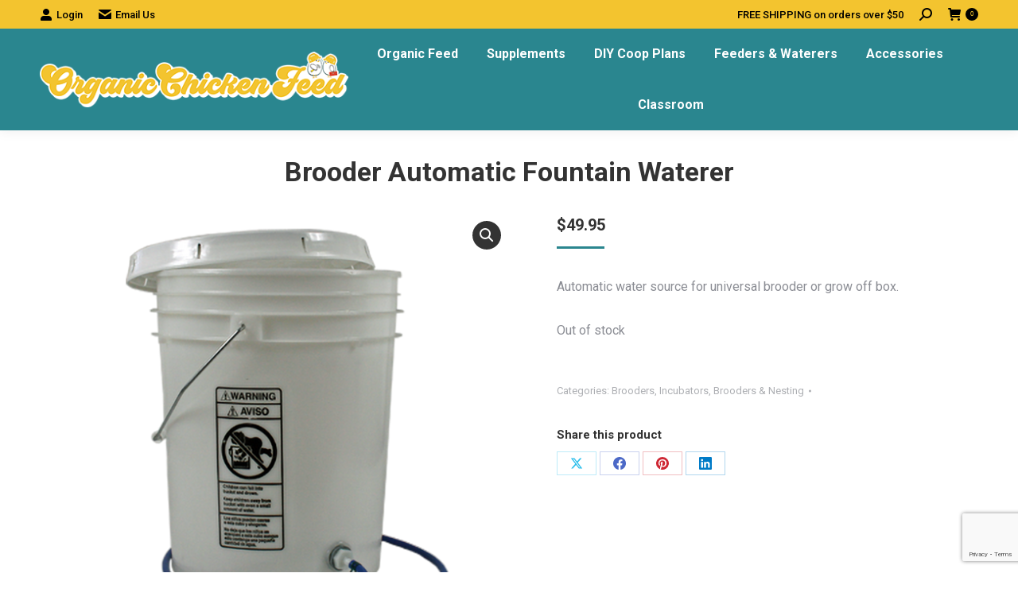

--- FILE ---
content_type: text/html; charset=UTF-8
request_url: https://organicchickenfeed.com/product/brooder-auto-h2o/
body_size: 19819
content:
<!DOCTYPE html>
<!--[if !(IE 6) | !(IE 7) | !(IE 8)  ]><!-->
<html lang="en-US" dir="ltr" class="no-js">
<!--<![endif]-->
<head>
	<meta charset="UTF-8" />
				<meta name="viewport" content="width=device-width, initial-scale=1, maximum-scale=1, user-scalable=0"/>
			<meta name="theme-color" content="#2a868f"/>	<link rel="profile" href="https://gmpg.org/xfn/11" />
	<meta name='robots' content='index, follow, max-image-preview:large, max-snippet:-1, max-video-preview:-1' />

	<!-- This site is optimized with the Yoast SEO Premium plugin v26.7 (Yoast SEO v26.7) - https://yoast.com/wordpress/plugins/seo/ -->
	<title>Brooder Automatic Fountain Waterer - Organic Chicken Feed</title>
	<meta name="description" content="Brooder Automatic Fountain Waterer consists of 5 gallon plastic water tank that sits on back corner of a brooder or grow off pen." />
	<link rel="canonical" href="https://organicchickenfeed.com/product/brooder-auto-h2o/" />
	<meta property="og:locale" content="en_US" />
	<meta property="og:type" content="product" />
	<meta property="og:title" content="Brooder Automatic Fountain Waterer" />
	<meta property="og:description" content="Brooder Automatic Fountain Waterer consists of 5 gallon plastic water tank that sits on back corner of a brooder or grow off pen." />
	<meta property="og:url" content="https://organicchickenfeed.com/product/brooder-auto-h2o/" />
	<meta property="og:site_name" content="Organic Chicken Feed" />
	<meta property="article:modified_time" content="2021-04-06T15:46:23+00:00" />
	<meta property="og:image" content="https://organicchickenfeed.com/wp-content/uploads/2019/08/brooder-automatic-waterer-front-570-360.png" />
	<meta property="og:image:width" content="600" />
	<meta property="og:image:height" content="600" />
	<meta property="og:image:type" content="image/png" /><meta property="og:image" content="https://organicchickenfeed.com/wp-content/uploads/2019/08/brooder-automatic-waterer-hero-570-360.png" />
	<meta property="og:image:width" content="600" />
	<meta property="og:image:height" content="600" />
	<meta property="og:image:type" content="image/png" />
	<meta name="twitter:card" content="summary_large_image" />
	<meta name="twitter:label1" content="Price" />
	<meta name="twitter:data1" content="&#036;49.95" />
	<meta name="twitter:label2" content="Availability" />
	<meta name="twitter:data2" content="Out of stock" />
	<script type="application/ld+json" class="yoast-schema-graph">{"@context":"https://schema.org","@graph":[{"@type":["WebPage","ItemPage"],"@id":"https://organicchickenfeed.com/product/brooder-auto-h2o/","url":"https://organicchickenfeed.com/product/brooder-auto-h2o/","name":"Brooder Automatic Fountain Waterer - Organic Chicken Feed","isPartOf":{"@id":"https://organicchickenfeed.com/#website"},"primaryImageOfPage":{"@id":"https://organicchickenfeed.com/product/brooder-auto-h2o/#primaryimage"},"image":{"@id":"https://organicchickenfeed.com/product/brooder-auto-h2o/#primaryimage"},"thumbnailUrl":"https://organicchickenfeed.com/wp-content/uploads/2019/08/brooder-automatic-waterer-front-570-360.png","description":"Brooder Automatic Fountain Waterer consists of 5 gallon plastic water tank that sits on back corner of a brooder or grow off pen.","breadcrumb":{"@id":"https://organicchickenfeed.com/product/brooder-auto-h2o/#breadcrumb"},"inLanguage":"en-US","potentialAction":{"@type":"BuyAction","target":"https://organicchickenfeed.com/product/brooder-auto-h2o/"}},{"@type":"ImageObject","inLanguage":"en-US","@id":"https://organicchickenfeed.com/product/brooder-auto-h2o/#primaryimage","url":"https://organicchickenfeed.com/wp-content/uploads/2019/08/brooder-automatic-waterer-front-570-360.png","contentUrl":"https://organicchickenfeed.com/wp-content/uploads/2019/08/brooder-automatic-waterer-front-570-360.png","width":600,"height":600,"caption":"Brooder Automatic Waterer"},{"@type":"BreadcrumbList","@id":"https://organicchickenfeed.com/product/brooder-auto-h2o/#breadcrumb","itemListElement":[{"@type":"ListItem","position":1,"name":"Home","item":"https://organicchickenfeed.com/"},{"@type":"ListItem","position":2,"name":"Shop","item":"https://organicchickenfeed.com/shop/"},{"@type":"ListItem","position":3,"name":"Brooder Automatic Fountain Waterer"}]},{"@type":"WebSite","@id":"https://organicchickenfeed.com/#website","url":"https://organicchickenfeed.com/","name":"Organic Chicken Feed","description":"Organic Chicken Feed | Chicken Health Supplements | DIY Chicken Coop Plans | Feeders &amp; Waterers","publisher":{"@id":"https://organicchickenfeed.com/#organization"},"potentialAction":[{"@type":"SearchAction","target":{"@type":"EntryPoint","urlTemplate":"https://organicchickenfeed.com/?s={search_term_string}"},"query-input":{"@type":"PropertyValueSpecification","valueRequired":true,"valueName":"search_term_string"}}],"inLanguage":"en-US"},{"@type":"Organization","@id":"https://organicchickenfeed.com/#organization","name":"Organic Chicken Feed","url":"https://organicchickenfeed.com/","logo":{"@type":"ImageObject","inLanguage":"en-US","@id":"https://organicchickenfeed.com/#/schema/logo/image/","url":"https://organicchickenfeed.com/wp-content/uploads/2020/05/Logo.png","contentUrl":"https://organicchickenfeed.com/wp-content/uploads/2020/05/Logo.png","width":414,"height":75,"caption":"Organic Chicken Feed"},"image":{"@id":"https://organicchickenfeed.com/#/schema/logo/image/"},"sameAs":["https://www.facebook.com/organicchickenfeed/","https://www.instagram.com/organicchickenfeed/","https://www.pinterest.com/organicchickenfeed/"]}]}</script>
	<meta property="product:price:amount" content="49.95" />
	<meta property="product:price:currency" content="USD" />
	<meta property="og:availability" content="out of stock" />
	<meta property="product:availability" content="out of stock" />
	<meta property="product:condition" content="new" />
	<!-- / Yoast SEO Premium plugin. -->


<link rel='dns-prefetch' href='//fonts.googleapis.com' />
<link rel="alternate" type="application/rss+xml" title="Organic Chicken Feed &raquo; Feed" href="https://organicchickenfeed.com/feed/" />
<link rel="alternate" type="application/rss+xml" title="Organic Chicken Feed &raquo; Comments Feed" href="https://organicchickenfeed.com/comments/feed/" />
<link rel="alternate" type="application/rss+xml" title="Organic Chicken Feed &raquo; Brooder Automatic Fountain Waterer Comments Feed" href="https://organicchickenfeed.com/product/brooder-auto-h2o/feed/" />
<link rel="alternate" title="oEmbed (JSON)" type="application/json+oembed" href="https://organicchickenfeed.com/wp-json/oembed/1.0/embed?url=https%3A%2F%2Forganicchickenfeed.com%2Fproduct%2Fbrooder-auto-h2o%2F" />
<link rel="alternate" title="oEmbed (XML)" type="text/xml+oembed" href="https://organicchickenfeed.com/wp-json/oembed/1.0/embed?url=https%3A%2F%2Forganicchickenfeed.com%2Fproduct%2Fbrooder-auto-h2o%2F&#038;format=xml" />
<style id='wp-img-auto-sizes-contain-inline-css'>
img:is([sizes=auto i],[sizes^="auto," i]){contain-intrinsic-size:3000px 1500px}
/*# sourceURL=wp-img-auto-sizes-contain-inline-css */
</style>
<style id='wp-emoji-styles-inline-css'>

	img.wp-smiley, img.emoji {
		display: inline !important;
		border: none !important;
		box-shadow: none !important;
		height: 1em !important;
		width: 1em !important;
		margin: 0 0.07em !important;
		vertical-align: -0.1em !important;
		background: none !important;
		padding: 0 !important;
	}
/*# sourceURL=wp-emoji-styles-inline-css */
</style>
<style id='wp-block-library-inline-css'>
:root{--wp-block-synced-color:#7a00df;--wp-block-synced-color--rgb:122,0,223;--wp-bound-block-color:var(--wp-block-synced-color);--wp-editor-canvas-background:#ddd;--wp-admin-theme-color:#007cba;--wp-admin-theme-color--rgb:0,124,186;--wp-admin-theme-color-darker-10:#006ba1;--wp-admin-theme-color-darker-10--rgb:0,107,160.5;--wp-admin-theme-color-darker-20:#005a87;--wp-admin-theme-color-darker-20--rgb:0,90,135;--wp-admin-border-width-focus:2px}@media (min-resolution:192dpi){:root{--wp-admin-border-width-focus:1.5px}}.wp-element-button{cursor:pointer}:root .has-very-light-gray-background-color{background-color:#eee}:root .has-very-dark-gray-background-color{background-color:#313131}:root .has-very-light-gray-color{color:#eee}:root .has-very-dark-gray-color{color:#313131}:root .has-vivid-green-cyan-to-vivid-cyan-blue-gradient-background{background:linear-gradient(135deg,#00d084,#0693e3)}:root .has-purple-crush-gradient-background{background:linear-gradient(135deg,#34e2e4,#4721fb 50%,#ab1dfe)}:root .has-hazy-dawn-gradient-background{background:linear-gradient(135deg,#faaca8,#dad0ec)}:root .has-subdued-olive-gradient-background{background:linear-gradient(135deg,#fafae1,#67a671)}:root .has-atomic-cream-gradient-background{background:linear-gradient(135deg,#fdd79a,#004a59)}:root .has-nightshade-gradient-background{background:linear-gradient(135deg,#330968,#31cdcf)}:root .has-midnight-gradient-background{background:linear-gradient(135deg,#020381,#2874fc)}:root{--wp--preset--font-size--normal:16px;--wp--preset--font-size--huge:42px}.has-regular-font-size{font-size:1em}.has-larger-font-size{font-size:2.625em}.has-normal-font-size{font-size:var(--wp--preset--font-size--normal)}.has-huge-font-size{font-size:var(--wp--preset--font-size--huge)}.has-text-align-center{text-align:center}.has-text-align-left{text-align:left}.has-text-align-right{text-align:right}.has-fit-text{white-space:nowrap!important}#end-resizable-editor-section{display:none}.aligncenter{clear:both}.items-justified-left{justify-content:flex-start}.items-justified-center{justify-content:center}.items-justified-right{justify-content:flex-end}.items-justified-space-between{justify-content:space-between}.screen-reader-text{border:0;clip-path:inset(50%);height:1px;margin:-1px;overflow:hidden;padding:0;position:absolute;width:1px;word-wrap:normal!important}.screen-reader-text:focus{background-color:#ddd;clip-path:none;color:#444;display:block;font-size:1em;height:auto;left:5px;line-height:normal;padding:15px 23px 14px;text-decoration:none;top:5px;width:auto;z-index:100000}html :where(.has-border-color){border-style:solid}html :where([style*=border-top-color]){border-top-style:solid}html :where([style*=border-right-color]){border-right-style:solid}html :where([style*=border-bottom-color]){border-bottom-style:solid}html :where([style*=border-left-color]){border-left-style:solid}html :where([style*=border-width]){border-style:solid}html :where([style*=border-top-width]){border-top-style:solid}html :where([style*=border-right-width]){border-right-style:solid}html :where([style*=border-bottom-width]){border-bottom-style:solid}html :where([style*=border-left-width]){border-left-style:solid}html :where(img[class*=wp-image-]){height:auto;max-width:100%}:where(figure){margin:0 0 1em}html :where(.is-position-sticky){--wp-admin--admin-bar--position-offset:var(--wp-admin--admin-bar--height,0px)}@media screen and (max-width:600px){html :where(.is-position-sticky){--wp-admin--admin-bar--position-offset:0px}}

/*# sourceURL=wp-block-library-inline-css */
</style><link rel='stylesheet' id='wc-blocks-style-css' href='https://organicchickenfeed.com/wp-content/plugins/woocommerce/assets/client/blocks/wc-blocks.css?ver=wc-10.4.3' media='all' />
<style id='global-styles-inline-css'>
:root{--wp--preset--aspect-ratio--square: 1;--wp--preset--aspect-ratio--4-3: 4/3;--wp--preset--aspect-ratio--3-4: 3/4;--wp--preset--aspect-ratio--3-2: 3/2;--wp--preset--aspect-ratio--2-3: 2/3;--wp--preset--aspect-ratio--16-9: 16/9;--wp--preset--aspect-ratio--9-16: 9/16;--wp--preset--color--black: #000000;--wp--preset--color--cyan-bluish-gray: #abb8c3;--wp--preset--color--white: #FFF;--wp--preset--color--pale-pink: #f78da7;--wp--preset--color--vivid-red: #cf2e2e;--wp--preset--color--luminous-vivid-orange: #ff6900;--wp--preset--color--luminous-vivid-amber: #fcb900;--wp--preset--color--light-green-cyan: #7bdcb5;--wp--preset--color--vivid-green-cyan: #00d084;--wp--preset--color--pale-cyan-blue: #8ed1fc;--wp--preset--color--vivid-cyan-blue: #0693e3;--wp--preset--color--vivid-purple: #9b51e0;--wp--preset--color--accent: #2a868f;--wp--preset--color--dark-gray: #111;--wp--preset--color--light-gray: #767676;--wp--preset--gradient--vivid-cyan-blue-to-vivid-purple: linear-gradient(135deg,rgb(6,147,227) 0%,rgb(155,81,224) 100%);--wp--preset--gradient--light-green-cyan-to-vivid-green-cyan: linear-gradient(135deg,rgb(122,220,180) 0%,rgb(0,208,130) 100%);--wp--preset--gradient--luminous-vivid-amber-to-luminous-vivid-orange: linear-gradient(135deg,rgb(252,185,0) 0%,rgb(255,105,0) 100%);--wp--preset--gradient--luminous-vivid-orange-to-vivid-red: linear-gradient(135deg,rgb(255,105,0) 0%,rgb(207,46,46) 100%);--wp--preset--gradient--very-light-gray-to-cyan-bluish-gray: linear-gradient(135deg,rgb(238,238,238) 0%,rgb(169,184,195) 100%);--wp--preset--gradient--cool-to-warm-spectrum: linear-gradient(135deg,rgb(74,234,220) 0%,rgb(151,120,209) 20%,rgb(207,42,186) 40%,rgb(238,44,130) 60%,rgb(251,105,98) 80%,rgb(254,248,76) 100%);--wp--preset--gradient--blush-light-purple: linear-gradient(135deg,rgb(255,206,236) 0%,rgb(152,150,240) 100%);--wp--preset--gradient--blush-bordeaux: linear-gradient(135deg,rgb(254,205,165) 0%,rgb(254,45,45) 50%,rgb(107,0,62) 100%);--wp--preset--gradient--luminous-dusk: linear-gradient(135deg,rgb(255,203,112) 0%,rgb(199,81,192) 50%,rgb(65,88,208) 100%);--wp--preset--gradient--pale-ocean: linear-gradient(135deg,rgb(255,245,203) 0%,rgb(182,227,212) 50%,rgb(51,167,181) 100%);--wp--preset--gradient--electric-grass: linear-gradient(135deg,rgb(202,248,128) 0%,rgb(113,206,126) 100%);--wp--preset--gradient--midnight: linear-gradient(135deg,rgb(2,3,129) 0%,rgb(40,116,252) 100%);--wp--preset--font-size--small: 13px;--wp--preset--font-size--medium: 20px;--wp--preset--font-size--large: 36px;--wp--preset--font-size--x-large: 42px;--wp--preset--spacing--20: 0.44rem;--wp--preset--spacing--30: 0.67rem;--wp--preset--spacing--40: 1rem;--wp--preset--spacing--50: 1.5rem;--wp--preset--spacing--60: 2.25rem;--wp--preset--spacing--70: 3.38rem;--wp--preset--spacing--80: 5.06rem;--wp--preset--shadow--natural: 6px 6px 9px rgba(0, 0, 0, 0.2);--wp--preset--shadow--deep: 12px 12px 50px rgba(0, 0, 0, 0.4);--wp--preset--shadow--sharp: 6px 6px 0px rgba(0, 0, 0, 0.2);--wp--preset--shadow--outlined: 6px 6px 0px -3px rgb(255, 255, 255), 6px 6px rgb(0, 0, 0);--wp--preset--shadow--crisp: 6px 6px 0px rgb(0, 0, 0);}:where(.is-layout-flex){gap: 0.5em;}:where(.is-layout-grid){gap: 0.5em;}body .is-layout-flex{display: flex;}.is-layout-flex{flex-wrap: wrap;align-items: center;}.is-layout-flex > :is(*, div){margin: 0;}body .is-layout-grid{display: grid;}.is-layout-grid > :is(*, div){margin: 0;}:where(.wp-block-columns.is-layout-flex){gap: 2em;}:where(.wp-block-columns.is-layout-grid){gap: 2em;}:where(.wp-block-post-template.is-layout-flex){gap: 1.25em;}:where(.wp-block-post-template.is-layout-grid){gap: 1.25em;}.has-black-color{color: var(--wp--preset--color--black) !important;}.has-cyan-bluish-gray-color{color: var(--wp--preset--color--cyan-bluish-gray) !important;}.has-white-color{color: var(--wp--preset--color--white) !important;}.has-pale-pink-color{color: var(--wp--preset--color--pale-pink) !important;}.has-vivid-red-color{color: var(--wp--preset--color--vivid-red) !important;}.has-luminous-vivid-orange-color{color: var(--wp--preset--color--luminous-vivid-orange) !important;}.has-luminous-vivid-amber-color{color: var(--wp--preset--color--luminous-vivid-amber) !important;}.has-light-green-cyan-color{color: var(--wp--preset--color--light-green-cyan) !important;}.has-vivid-green-cyan-color{color: var(--wp--preset--color--vivid-green-cyan) !important;}.has-pale-cyan-blue-color{color: var(--wp--preset--color--pale-cyan-blue) !important;}.has-vivid-cyan-blue-color{color: var(--wp--preset--color--vivid-cyan-blue) !important;}.has-vivid-purple-color{color: var(--wp--preset--color--vivid-purple) !important;}.has-black-background-color{background-color: var(--wp--preset--color--black) !important;}.has-cyan-bluish-gray-background-color{background-color: var(--wp--preset--color--cyan-bluish-gray) !important;}.has-white-background-color{background-color: var(--wp--preset--color--white) !important;}.has-pale-pink-background-color{background-color: var(--wp--preset--color--pale-pink) !important;}.has-vivid-red-background-color{background-color: var(--wp--preset--color--vivid-red) !important;}.has-luminous-vivid-orange-background-color{background-color: var(--wp--preset--color--luminous-vivid-orange) !important;}.has-luminous-vivid-amber-background-color{background-color: var(--wp--preset--color--luminous-vivid-amber) !important;}.has-light-green-cyan-background-color{background-color: var(--wp--preset--color--light-green-cyan) !important;}.has-vivid-green-cyan-background-color{background-color: var(--wp--preset--color--vivid-green-cyan) !important;}.has-pale-cyan-blue-background-color{background-color: var(--wp--preset--color--pale-cyan-blue) !important;}.has-vivid-cyan-blue-background-color{background-color: var(--wp--preset--color--vivid-cyan-blue) !important;}.has-vivid-purple-background-color{background-color: var(--wp--preset--color--vivid-purple) !important;}.has-black-border-color{border-color: var(--wp--preset--color--black) !important;}.has-cyan-bluish-gray-border-color{border-color: var(--wp--preset--color--cyan-bluish-gray) !important;}.has-white-border-color{border-color: var(--wp--preset--color--white) !important;}.has-pale-pink-border-color{border-color: var(--wp--preset--color--pale-pink) !important;}.has-vivid-red-border-color{border-color: var(--wp--preset--color--vivid-red) !important;}.has-luminous-vivid-orange-border-color{border-color: var(--wp--preset--color--luminous-vivid-orange) !important;}.has-luminous-vivid-amber-border-color{border-color: var(--wp--preset--color--luminous-vivid-amber) !important;}.has-light-green-cyan-border-color{border-color: var(--wp--preset--color--light-green-cyan) !important;}.has-vivid-green-cyan-border-color{border-color: var(--wp--preset--color--vivid-green-cyan) !important;}.has-pale-cyan-blue-border-color{border-color: var(--wp--preset--color--pale-cyan-blue) !important;}.has-vivid-cyan-blue-border-color{border-color: var(--wp--preset--color--vivid-cyan-blue) !important;}.has-vivid-purple-border-color{border-color: var(--wp--preset--color--vivid-purple) !important;}.has-vivid-cyan-blue-to-vivid-purple-gradient-background{background: var(--wp--preset--gradient--vivid-cyan-blue-to-vivid-purple) !important;}.has-light-green-cyan-to-vivid-green-cyan-gradient-background{background: var(--wp--preset--gradient--light-green-cyan-to-vivid-green-cyan) !important;}.has-luminous-vivid-amber-to-luminous-vivid-orange-gradient-background{background: var(--wp--preset--gradient--luminous-vivid-amber-to-luminous-vivid-orange) !important;}.has-luminous-vivid-orange-to-vivid-red-gradient-background{background: var(--wp--preset--gradient--luminous-vivid-orange-to-vivid-red) !important;}.has-very-light-gray-to-cyan-bluish-gray-gradient-background{background: var(--wp--preset--gradient--very-light-gray-to-cyan-bluish-gray) !important;}.has-cool-to-warm-spectrum-gradient-background{background: var(--wp--preset--gradient--cool-to-warm-spectrum) !important;}.has-blush-light-purple-gradient-background{background: var(--wp--preset--gradient--blush-light-purple) !important;}.has-blush-bordeaux-gradient-background{background: var(--wp--preset--gradient--blush-bordeaux) !important;}.has-luminous-dusk-gradient-background{background: var(--wp--preset--gradient--luminous-dusk) !important;}.has-pale-ocean-gradient-background{background: var(--wp--preset--gradient--pale-ocean) !important;}.has-electric-grass-gradient-background{background: var(--wp--preset--gradient--electric-grass) !important;}.has-midnight-gradient-background{background: var(--wp--preset--gradient--midnight) !important;}.has-small-font-size{font-size: var(--wp--preset--font-size--small) !important;}.has-medium-font-size{font-size: var(--wp--preset--font-size--medium) !important;}.has-large-font-size{font-size: var(--wp--preset--font-size--large) !important;}.has-x-large-font-size{font-size: var(--wp--preset--font-size--x-large) !important;}
/*# sourceURL=global-styles-inline-css */
</style>

<style id='classic-theme-styles-inline-css'>
/*! This file is auto-generated */
.wp-block-button__link{color:#fff;background-color:#32373c;border-radius:9999px;box-shadow:none;text-decoration:none;padding:calc(.667em + 2px) calc(1.333em + 2px);font-size:1.125em}.wp-block-file__button{background:#32373c;color:#fff;text-decoration:none}
/*# sourceURL=/wp-includes/css/classic-themes.min.css */
</style>
<link rel='stylesheet' id='contact-form-7-css' href='https://organicchickenfeed.com/wp-content/plugins/contact-form-7/includes/css/styles.css?ver=6.1.4' media='all' />
<link rel='stylesheet' id='photoswipe-css' href='https://organicchickenfeed.com/wp-content/plugins/woocommerce/assets/css/photoswipe/photoswipe.min.css?ver=10.4.3' media='all' />
<link rel='stylesheet' id='photoswipe-default-skin-css' href='https://organicchickenfeed.com/wp-content/plugins/woocommerce/assets/css/photoswipe/default-skin/default-skin.min.css?ver=10.4.3' media='all' />
<style id='woocommerce-inline-inline-css'>
.woocommerce form .form-row .required { visibility: visible; }
/*# sourceURL=woocommerce-inline-inline-css */
</style>
<link rel='stylesheet' id='dgwt-wcas-style-css' href='https://organicchickenfeed.com/wp-content/plugins/ajax-search-for-woocommerce-premium/assets/css/style.min.css?ver=1.32.2' media='all' />
<link rel='stylesheet' id='the7-font-css' href='https://organicchickenfeed.com/wp-content/themes/dt-the7/fonts/icomoon-the7-font/icomoon-the7-font.min.css?ver=14.0.1.1' media='all' />
<link rel='stylesheet' id='the7-Defaults-css' href='https://organicchickenfeed.com/wp-content/uploads/smile_fonts/Defaults/Defaults.css?ver=6.9' media='all' />
<link rel='stylesheet' id='flexible-shipping-free-shipping-css' href='https://organicchickenfeed.com/wp-content/plugins/flexible-shipping/assets/dist/css/free-shipping.css?ver=6.5.2.2' media='all' />
<link rel='stylesheet' id='dt-web-fonts-css' href='https://fonts.googleapis.com/css?family=Roboto:400,500,600,700&#038;display=swap' media='all' />
<link rel='stylesheet' id='dt-main-css' href='https://organicchickenfeed.com/wp-content/themes/dt-the7/css/main.min.css?ver=14.0.1.1' media='all' />
<style id='dt-main-inline-css'>
body #load {
  display: block;
  height: 100%;
  overflow: hidden;
  position: fixed;
  width: 100%;
  z-index: 9901;
  opacity: 1;
  visibility: visible;
  transition: all .35s ease-out;
}
.load-wrap {
  width: 100%;
  height: 100%;
  background-position: center center;
  background-repeat: no-repeat;
  text-align: center;
  display: -ms-flexbox;
  display: -ms-flex;
  display: flex;
  -ms-align-items: center;
  -ms-flex-align: center;
  align-items: center;
  -ms-flex-flow: column wrap;
  flex-flow: column wrap;
  -ms-flex-pack: center;
  -ms-justify-content: center;
  justify-content: center;
}
.load-wrap > svg {
  position: absolute;
  top: 50%;
  left: 50%;
  transform: translate(-50%,-50%);
}
#load {
  background: var(--the7-elementor-beautiful-loading-bg,#ffffff);
  --the7-beautiful-spinner-color2: var(--the7-beautiful-spinner-color,rgba(51,51,51,0.25));
}

/*# sourceURL=dt-main-inline-css */
</style>
<link rel='stylesheet' id='the7-custom-scrollbar-css' href='https://organicchickenfeed.com/wp-content/themes/dt-the7/lib/custom-scrollbar/custom-scrollbar.min.css?ver=14.0.1.1' media='all' />
<link rel='stylesheet' id='the7-wpbakery-css' href='https://organicchickenfeed.com/wp-content/themes/dt-the7/css/wpbakery.min.css?ver=14.0.1.1' media='all' />
<link rel='stylesheet' id='the7-css-vars-css' href='https://organicchickenfeed.com/wp-content/uploads/the7-css/css-vars.css?ver=27e3c1abfc2e' media='all' />
<link rel='stylesheet' id='dt-custom-css' href='https://organicchickenfeed.com/wp-content/uploads/the7-css/custom.css?ver=27e3c1abfc2e' media='all' />
<link rel='stylesheet' id='wc-dt-custom-css' href='https://organicchickenfeed.com/wp-content/uploads/the7-css/compatibility/wc-dt-custom.css?ver=27e3c1abfc2e' media='all' />
<link rel='stylesheet' id='dt-media-css' href='https://organicchickenfeed.com/wp-content/uploads/the7-css/media.css?ver=27e3c1abfc2e' media='all' />
<link rel='stylesheet' id='style-css' href='https://organicchickenfeed.com/wp-content/themes/dt-the7-child/style.css?ver=14.0.1.1' media='all' />
<script src="https://organicchickenfeed.com/wp-includes/js/jquery/jquery.min.js?ver=3.7.1" id="jquery-core-js"></script>
<script src="https://organicchickenfeed.com/wp-includes/js/jquery/jquery-migrate.min.js?ver=3.4.1" id="jquery-migrate-js"></script>
<script src="//organicchickenfeed.com/wp-content/plugins/revslider/sr6/assets/js/rbtools.min.js?ver=6.7.38" async id="tp-tools-js"></script>
<script src="//organicchickenfeed.com/wp-content/plugins/revslider/sr6/assets/js/rs6.min.js?ver=6.7.38" async id="revmin-js"></script>
<script src="https://organicchickenfeed.com/wp-content/plugins/woocommerce/assets/js/jquery-blockui/jquery.blockUI.min.js?ver=2.7.0-wc.10.4.3" id="wc-jquery-blockui-js" data-wp-strategy="defer"></script>
<script id="wc-add-to-cart-js-extra">
var wc_add_to_cart_params = {"ajax_url":"/wp-admin/admin-ajax.php","wc_ajax_url":"/?wc-ajax=%%endpoint%%","i18n_view_cart":"View cart","cart_url":"https://organicchickenfeed.com/cart/","is_cart":"","cart_redirect_after_add":"no"};
//# sourceURL=wc-add-to-cart-js-extra
</script>
<script src="https://organicchickenfeed.com/wp-content/plugins/woocommerce/assets/js/frontend/add-to-cart.min.js?ver=10.4.3" id="wc-add-to-cart-js" data-wp-strategy="defer"></script>
<script src="https://organicchickenfeed.com/wp-content/plugins/woocommerce/assets/js/zoom/jquery.zoom.min.js?ver=1.7.21-wc.10.4.3" id="wc-zoom-js" defer data-wp-strategy="defer"></script>
<script src="https://organicchickenfeed.com/wp-content/plugins/woocommerce/assets/js/flexslider/jquery.flexslider.min.js?ver=2.7.2-wc.10.4.3" id="wc-flexslider-js" defer data-wp-strategy="defer"></script>
<script src="https://organicchickenfeed.com/wp-content/plugins/woocommerce/assets/js/photoswipe/photoswipe.min.js?ver=4.1.1-wc.10.4.3" id="wc-photoswipe-js" defer data-wp-strategy="defer"></script>
<script src="https://organicchickenfeed.com/wp-content/plugins/woocommerce/assets/js/photoswipe/photoswipe-ui-default.min.js?ver=4.1.1-wc.10.4.3" id="wc-photoswipe-ui-default-js" defer data-wp-strategy="defer"></script>
<script id="wc-single-product-js-extra">
var wc_single_product_params = {"i18n_required_rating_text":"Please select a rating","i18n_rating_options":["1 of 5 stars","2 of 5 stars","3 of 5 stars","4 of 5 stars","5 of 5 stars"],"i18n_product_gallery_trigger_text":"View full-screen image gallery","review_rating_required":"yes","flexslider":{"rtl":false,"animation":"slide","smoothHeight":true,"directionNav":false,"controlNav":"thumbnails","slideshow":false,"animationSpeed":500,"animationLoop":false,"allowOneSlide":false},"zoom_enabled":"1","zoom_options":[],"photoswipe_enabled":"1","photoswipe_options":{"shareEl":false,"closeOnScroll":false,"history":false,"hideAnimationDuration":0,"showAnimationDuration":0},"flexslider_enabled":"1"};
//# sourceURL=wc-single-product-js-extra
</script>
<script src="https://organicchickenfeed.com/wp-content/plugins/woocommerce/assets/js/frontend/single-product.min.js?ver=10.4.3" id="wc-single-product-js" defer data-wp-strategy="defer"></script>
<script src="https://organicchickenfeed.com/wp-content/plugins/woocommerce/assets/js/js-cookie/js.cookie.min.js?ver=2.1.4-wc.10.4.3" id="wc-js-cookie-js" defer data-wp-strategy="defer"></script>
<script id="woocommerce-js-extra">
var woocommerce_params = {"ajax_url":"/wp-admin/admin-ajax.php","wc_ajax_url":"/?wc-ajax=%%endpoint%%","i18n_password_show":"Show password","i18n_password_hide":"Hide password"};
//# sourceURL=woocommerce-js-extra
</script>
<script src="https://organicchickenfeed.com/wp-content/plugins/woocommerce/assets/js/frontend/woocommerce.min.js?ver=10.4.3" id="woocommerce-js" defer data-wp-strategy="defer"></script>
<script src="https://organicchickenfeed.com/wp-content/plugins/js_composer/assets/js/vendors/woocommerce-add-to-cart.js?ver=8.7.2" id="vc_woocommerce-add-to-cart-js-js"></script>
<script id="dt-above-fold-js-extra">
var dtLocal = {"themeUrl":"https://organicchickenfeed.com/wp-content/themes/dt-the7","passText":"To view this protected post, enter the password below:","moreButtonText":{"loading":"Loading...","loadMore":"Load more"},"postID":"473","ajaxurl":"https://organicchickenfeed.com/wp-admin/admin-ajax.php","REST":{"baseUrl":"https://organicchickenfeed.com/wp-json/the7/v1","endpoints":{"sendMail":"/send-mail"}},"contactMessages":{"required":"One or more fields have an error. Please check and try again.","terms":"Please accept the privacy policy.","fillTheCaptchaError":"Please, fill the captcha."},"captchaSiteKey":"","ajaxNonce":"cef175b170","pageData":"","themeSettings":{"smoothScroll":"off","lazyLoading":false,"desktopHeader":{"height":90},"ToggleCaptionEnabled":"disabled","ToggleCaption":"Navigation","floatingHeader":{"showAfter":94,"showMenu":false,"height":60,"logo":{"showLogo":true,"html":"\u003Cimg class=\" preload-me\" src=\"https://organicchickenfeed.com/wp-content/uploads/2020/05/Logo.png\" srcset=\"https://organicchickenfeed.com/wp-content/uploads/2020/05/Logo.png 414w, https://organicchickenfeed.com/wp-content/uploads/2020/05/RetnaLogo.png 828w\" width=\"414\" height=\"75\"   sizes=\"414px\" alt=\"Organic Chicken Feed\" /\u003E","url":"https://organicchickenfeed.com/"}},"topLine":{"floatingTopLine":{"logo":{"showLogo":false,"html":""}}},"mobileHeader":{"firstSwitchPoint":992,"secondSwitchPoint":778,"firstSwitchPointHeight":60,"secondSwitchPointHeight":60,"mobileToggleCaptionEnabled":"disabled","mobileToggleCaption":"Menu"},"stickyMobileHeaderFirstSwitch":{"logo":{"html":"\u003Cimg class=\" preload-me\" src=\"https://organicchickenfeed.com/wp-content/uploads/2020/05/Logo.png\" srcset=\"https://organicchickenfeed.com/wp-content/uploads/2020/05/Logo.png 414w, https://organicchickenfeed.com/wp-content/uploads/2020/05/RetnaLogo.png 828w\" width=\"414\" height=\"75\"   sizes=\"414px\" alt=\"Organic Chicken Feed\" /\u003E"}},"stickyMobileHeaderSecondSwitch":{"logo":{"html":"\u003Cimg class=\" preload-me\" src=\"https://organicchickenfeed.com/wp-content/uploads/2020/05/Logo.png\" srcset=\"https://organicchickenfeed.com/wp-content/uploads/2020/05/Logo.png 414w, https://organicchickenfeed.com/wp-content/uploads/2020/05/RetnaLogo.png 828w\" width=\"414\" height=\"75\"   sizes=\"414px\" alt=\"Organic Chicken Feed\" /\u003E"}},"sidebar":{"switchPoint":992},"boxedWidth":"1280px"},"VCMobileScreenWidth":"768","wcCartFragmentHash":"0cacd9a4fa12bd7d814fc7d3877d268b"};
var dtShare = {"shareButtonText":{"facebook":"Share on Facebook","twitter":"Share on X","pinterest":"Pin it","linkedin":"Share on Linkedin","whatsapp":"Share on Whatsapp"},"overlayOpacity":"85"};
//# sourceURL=dt-above-fold-js-extra
</script>
<script src="https://organicchickenfeed.com/wp-content/themes/dt-the7/js/above-the-fold.min.js?ver=14.0.1.1" id="dt-above-fold-js"></script>
<script src="https://organicchickenfeed.com/wp-content/themes/dt-the7/js/compatibility/woocommerce/woocommerce.min.js?ver=14.0.1.1" id="dt-woocommerce-js"></script>
<script id="ajax_operation_script-js-extra">
var bigdatacloud_key = {"key":""};
var myAjax = {"ajaxurl":"https://organicchickenfeed.com/wp-admin/admin-ajax.php"};
//# sourceURL=ajax_operation_script-js-extra
</script>
<script src="https://organicchickenfeed.com/wp-content/plugins/woocommerce-anti-fraud/assets/js/geoloc.js?ver=1.0" id="ajax_operation_script-js"></script>
<script></script><link rel="https://api.w.org/" href="https://organicchickenfeed.com/wp-json/" /><link rel="alternate" title="JSON" type="application/json" href="https://organicchickenfeed.com/wp-json/wp/v2/product/473" /><link rel="EditURI" type="application/rsd+xml" title="RSD" href="https://organicchickenfeed.com/xmlrpc.php?rsd" />
<meta name="generator" content="WordPress 6.9" />
<meta name="generator" content="WooCommerce 10.4.3" />
<link rel='shortlink' href='https://organicchickenfeed.com/?p=473' />
		<style>
			.dgwt-wcas-ico-magnifier,.dgwt-wcas-ico-magnifier-handler{max-width:20px}.dgwt-wcas-search-wrapp{max-width:600px}		</style>
			<noscript><style>.woocommerce-product-gallery{ opacity: 1 !important; }</style></noscript>
	<meta name="generator" content="Powered by WPBakery Page Builder - drag and drop page builder for WordPress."/>
<meta name="generator" content="Powered by Slider Revolution 6.7.38 - responsive, Mobile-Friendly Slider Plugin for WordPress with comfortable drag and drop interface." />
<script type="text/javascript" id="the7-loader-script">
document.addEventListener("DOMContentLoaded", function(event) {
	var load = document.getElementById("load");
	if(!load.classList.contains('loader-removed')){
		var removeLoading = setTimeout(function() {
			load.className += " loader-removed";
		}, 300);
	}
});
</script>
		<link rel="icon" href="https://organicchickenfeed.com/wp-content/uploads/2020/05/Facvicon16.png" type="image/png" sizes="16x16"/><link rel="icon" href="https://organicchickenfeed.com/wp-content/uploads/2020/05/Facvicon.png" type="image/png" sizes="32x32"/><link rel="apple-touch-icon" href="https://organicchickenfeed.com/wp-content/uploads/2020/05/Favicon60.png"><link rel="apple-touch-icon" sizes="76x76" href="https://organicchickenfeed.com/wp-content/uploads/2020/05/Favicon76.png"><link rel="apple-touch-icon" sizes="120x120" href="https://organicchickenfeed.com/wp-content/uploads/2020/05/Favicon120.png"><link rel="apple-touch-icon" sizes="152x152" href="https://organicchickenfeed.com/wp-content/uploads/2020/05/Favicon152.png"><script>function setREVStartSize(e){
			//window.requestAnimationFrame(function() {
				window.RSIW = window.RSIW===undefined ? window.innerWidth : window.RSIW;
				window.RSIH = window.RSIH===undefined ? window.innerHeight : window.RSIH;
				try {
					var pw = document.getElementById(e.c).parentNode.offsetWidth,
						newh;
					pw = pw===0 || isNaN(pw) || (e.l=="fullwidth" || e.layout=="fullwidth") ? window.RSIW : pw;
					e.tabw = e.tabw===undefined ? 0 : parseInt(e.tabw);
					e.thumbw = e.thumbw===undefined ? 0 : parseInt(e.thumbw);
					e.tabh = e.tabh===undefined ? 0 : parseInt(e.tabh);
					e.thumbh = e.thumbh===undefined ? 0 : parseInt(e.thumbh);
					e.tabhide = e.tabhide===undefined ? 0 : parseInt(e.tabhide);
					e.thumbhide = e.thumbhide===undefined ? 0 : parseInt(e.thumbhide);
					e.mh = e.mh===undefined || e.mh=="" || e.mh==="auto" ? 0 : parseInt(e.mh,0);
					if(e.layout==="fullscreen" || e.l==="fullscreen")
						newh = Math.max(e.mh,window.RSIH);
					else{
						e.gw = Array.isArray(e.gw) ? e.gw : [e.gw];
						for (var i in e.rl) if (e.gw[i]===undefined || e.gw[i]===0) e.gw[i] = e.gw[i-1];
						e.gh = e.el===undefined || e.el==="" || (Array.isArray(e.el) && e.el.length==0)? e.gh : e.el;
						e.gh = Array.isArray(e.gh) ? e.gh : [e.gh];
						for (var i in e.rl) if (e.gh[i]===undefined || e.gh[i]===0) e.gh[i] = e.gh[i-1];
											
						var nl = new Array(e.rl.length),
							ix = 0,
							sl;
						e.tabw = e.tabhide>=pw ? 0 : e.tabw;
						e.thumbw = e.thumbhide>=pw ? 0 : e.thumbw;
						e.tabh = e.tabhide>=pw ? 0 : e.tabh;
						e.thumbh = e.thumbhide>=pw ? 0 : e.thumbh;
						for (var i in e.rl) nl[i] = e.rl[i]<window.RSIW ? 0 : e.rl[i];
						sl = nl[0];
						for (var i in nl) if (sl>nl[i] && nl[i]>0) { sl = nl[i]; ix=i;}
						var m = pw>(e.gw[ix]+e.tabw+e.thumbw) ? 1 : (pw-(e.tabw+e.thumbw)) / (e.gw[ix]);
						newh =  (e.gh[ix] * m) + (e.tabh + e.thumbh);
					}
					var el = document.getElementById(e.c);
					if (el!==null && el) el.style.height = newh+"px";
					el = document.getElementById(e.c+"_wrapper");
					if (el!==null && el) {
						el.style.height = newh+"px";
						el.style.display = "block";
					}
				} catch(e){
					console.log("Failure at Presize of Slider:" + e)
				}
			//});
		  };</script>
<noscript><style> .wpb_animate_when_almost_visible { opacity: 1; }</style></noscript><style id='the7-custom-inline-css' type='text/css'>
.sub-nav .menu-item i.fa,
.sub-nav .menu-item i.fas,
.sub-nav .menu-item i.far,
.sub-nav .menu-item i.fab {
	text-align: center;
	width: 1.25em;
}
</style>
<link rel='stylesheet' id='rs-plugin-settings-css' href='//organicchickenfeed.com/wp-content/plugins/revslider/sr6/assets/css/rs6.css?ver=6.7.38' media='all' />
<style id='rs-plugin-settings-inline-css'>
#rs-demo-id {}
/*# sourceURL=rs-plugin-settings-inline-css */
</style>
</head>
<body id="the7-body" class="wp-singular product-template-default single single-product postid-473 wp-embed-responsive wp-theme-dt-the7 wp-child-theme-dt-the7-child theme-dt-the7 woocommerce woocommerce-page woocommerce-no-js dt-responsive-on right-mobile-menu-close-icon ouside-menu-close-icon mobile-hamburger-close-bg-enable mobile-hamburger-close-bg-hover-enable  fade-medium-mobile-menu-close-icon fade-medium-menu-close-icon srcset-enabled btn-flat custom-btn-color custom-btn-hover-color sticky-mobile-header top-header first-switch-logo-left first-switch-menu-right second-switch-logo-left second-switch-menu-right right-mobile-menu layzr-loading-on popup-message-style the7-ver-14.0.1.1 hide-product-title wpb-js-composer js-comp-ver-8.7.2 vc_responsive">
<!-- The7 14.0.1.1 -->
<div id="load" class="spinner-loader">
	<div class="load-wrap"><style type="text/css">
    [class*="the7-spinner-animate-"]{
        animation: spinner-animation 1s cubic-bezier(1,1,1,1) infinite;
        x:46.5px;
        y:40px;
        width:7px;
        height:20px;
        fill:var(--the7-beautiful-spinner-color2);
        opacity: 0.2;
    }
    .the7-spinner-animate-2{
        animation-delay: 0.083s;
    }
    .the7-spinner-animate-3{
        animation-delay: 0.166s;
    }
    .the7-spinner-animate-4{
         animation-delay: 0.25s;
    }
    .the7-spinner-animate-5{
         animation-delay: 0.33s;
    }
    .the7-spinner-animate-6{
         animation-delay: 0.416s;
    }
    .the7-spinner-animate-7{
         animation-delay: 0.5s;
    }
    .the7-spinner-animate-8{
         animation-delay: 0.58s;
    }
    .the7-spinner-animate-9{
         animation-delay: 0.666s;
    }
    .the7-spinner-animate-10{
         animation-delay: 0.75s;
    }
    .the7-spinner-animate-11{
        animation-delay: 0.83s;
    }
    .the7-spinner-animate-12{
        animation-delay: 0.916s;
    }
    @keyframes spinner-animation{
        from {
            opacity: 1;
        }
        to{
            opacity: 0;
        }
    }
</style>
<svg width="75px" height="75px" xmlns="http://www.w3.org/2000/svg" viewBox="0 0 100 100" preserveAspectRatio="xMidYMid">
	<rect class="the7-spinner-animate-1" rx="5" ry="5" transform="rotate(0 50 50) translate(0 -30)"></rect>
	<rect class="the7-spinner-animate-2" rx="5" ry="5" transform="rotate(30 50 50) translate(0 -30)"></rect>
	<rect class="the7-spinner-animate-3" rx="5" ry="5" transform="rotate(60 50 50) translate(0 -30)"></rect>
	<rect class="the7-spinner-animate-4" rx="5" ry="5" transform="rotate(90 50 50) translate(0 -30)"></rect>
	<rect class="the7-spinner-animate-5" rx="5" ry="5" transform="rotate(120 50 50) translate(0 -30)"></rect>
	<rect class="the7-spinner-animate-6" rx="5" ry="5" transform="rotate(150 50 50) translate(0 -30)"></rect>
	<rect class="the7-spinner-animate-7" rx="5" ry="5" transform="rotate(180 50 50) translate(0 -30)"></rect>
	<rect class="the7-spinner-animate-8" rx="5" ry="5" transform="rotate(210 50 50) translate(0 -30)"></rect>
	<rect class="the7-spinner-animate-9" rx="5" ry="5" transform="rotate(240 50 50) translate(0 -30)"></rect>
	<rect class="the7-spinner-animate-10" rx="5" ry="5" transform="rotate(270 50 50) translate(0 -30)"></rect>
	<rect class="the7-spinner-animate-11" rx="5" ry="5" transform="rotate(300 50 50) translate(0 -30)"></rect>
	<rect class="the7-spinner-animate-12" rx="5" ry="5" transform="rotate(330 50 50) translate(0 -30)"></rect>
</svg></div>
</div>
<div id="page" >
	<a class="skip-link screen-reader-text" href="#content">Skip to content</a>

<div class="masthead inline-header center widgets full-height full-width shadow-decoration animate-position-mobile-menu-icon dt-parent-menu-clickable show-sub-menu-on-hover show-device-logo show-mobile-logo" >

	<div class="top-bar top-bar-line-hide">
	<div class="top-bar-bg" ></div>
	<div class="left-widgets mini-widgets"><div class="mini-login show-on-desktop near-logo-first-switch in-menu-second-switch"><a href="https://organicchickenfeed.com/my-account" class="submit"><i class="the7-mw-icon-login-bold"></i>Login</a></div><a href="mailto:social@organicchickenfeed.com" class="mini-contacts email show-on-desktop near-logo-first-switch in-menu-second-switch"><i class="fa-fw the7-mw-icon-mail-bold"></i>Email Us</a></div><div class="right-widgets mini-widgets"><div class="text-area show-on-desktop near-logo-first-switch in-menu-second-switch"><p>FREE SHIPPING on orders over $50</p>
</div><div class="mini-search show-on-desktop near-logo-first-switch in-menu-second-switch popup-search custom-icon"><form class="searchform mini-widget-searchform" role="search" method="get" action="https://organicchickenfeed.com/">

	<div class="screen-reader-text">Search:</div>

	
		<a href="" class="submit text-disable"><i class=" mw-icon the7-mw-icon-search-bold"></i></a>
		<div class="popup-search-wrap">
			<input type="text" aria-label="Search" class="field searchform-s" name="s" value="" placeholder="Type and hit enter …" title="Search form"/>
			<a href="" class="search-icon"  aria-label="Search"><i class="the7-mw-icon-search-bold" aria-hidden="true"></i></a>
		</div>

			<input type="submit" class="assistive-text searchsubmit" value="Go!"/>
</form>
</div><div class="show-on-desktop near-logo-first-switch near-logo-second-switch">
<div class="wc-shopping-cart shopping-cart text-disable round-counter-style show-sub-cart" data-cart-hash="0cacd9a4fa12bd7d814fc7d3877d268b">

	<a class="wc-ico-cart text-disable round-counter-style show-sub-cart" href="https://organicchickenfeed.com/cart/"><i class="the7-mw-icon-cart-bold"></i>&nbsp;<span class="counter custom-bg">0</span></a>

	<div class="shopping-cart-wrap">
		<div class="shopping-cart-inner">
			
						<p class="buttons top-position">
				<a href="https://organicchickenfeed.com/cart/" class="button view-cart">View Cart</a><a href="https://organicchickenfeed.com/checkout/" class="button checkout">Checkout</a>			</p>

						<ul class="cart_list product_list_widget empty">
				<li>No products in the cart.</li>			</ul>
			<div class="shopping-cart-bottom" style="display: none">
				<p class="total">
					<strong>Subtotal:</strong> <span class="woocommerce-Price-amount amount"><bdi><span class="woocommerce-Price-currencySymbol">&#36;</span>0.00</bdi></span>				</p>
				<p class="buttons">
					<a href="https://organicchickenfeed.com/cart/" class="button view-cart">View Cart</a><a href="https://organicchickenfeed.com/checkout/" class="button checkout">Checkout</a>				</p>
			</div>
					</div>
	</div>

</div>
</div></div></div>

	<header class="header-bar" role="banner">

		<div class="branding">
	<div id="site-title" class="assistive-text">Organic Chicken Feed</div>
	<div id="site-description" class="assistive-text">Organic Chicken Feed | Chicken Health Supplements | DIY Chicken Coop Plans | Feeders &amp; Waterers</div>
	<a class="" href="https://organicchickenfeed.com/"><img class=" preload-me" src="https://organicchickenfeed.com/wp-content/uploads/2020/05/Logo.png" srcset="https://organicchickenfeed.com/wp-content/uploads/2020/05/Logo.png 414w, https://organicchickenfeed.com/wp-content/uploads/2020/05/RetnaLogo.png 828w" width="414" height="75"   sizes="414px" alt="Organic Chicken Feed" /><img class="mobile-logo preload-me" src="https://organicchickenfeed.com/wp-content/uploads/2020/05/Logo.png" srcset="https://organicchickenfeed.com/wp-content/uploads/2020/05/Logo.png 414w, https://organicchickenfeed.com/wp-content/uploads/2020/05/RetnaLogo.png 828w" width="414" height="75"   sizes="414px" alt="Organic Chicken Feed" /></a></div>

		<ul id="primary-menu" class="main-nav outside-item-remove-margin"><li class="menu-item menu-item-type-post_type menu-item-object-page menu-item-has-children menu-item-4505 first has-children depth-0"><a href='https://organicchickenfeed.com/organic-feed-2/' data-level='1' aria-haspopup='true' aria-expanded='false'><span class="menu-item-text"><span class="menu-text">Organic Feed</span></span></a><ul class="sub-nav hover-style-bg level-arrows-on" role="group"><li class="menu-item menu-item-type-post_type menu-item-object-page menu-item-4506 first depth-1"><a href='https://organicchickenfeed.com/layer-feed/' data-level='2'><span class="menu-item-text"><span class="menu-text">Organic Layer Feed</span></span></a></li> <li class="menu-item menu-item-type-post_type menu-item-object-page menu-item-4508 depth-1"><a href='https://organicchickenfeed.com/chick-starter/' data-level='2'><span class="menu-item-text"><span class="menu-text">Organic Chick Starter</span></span></a></li> <li class="menu-item menu-item-type-post_type menu-item-object-page menu-item-4509 depth-1"><a href='https://organicchickenfeed.com/grower-broiler-feed/' data-level='2'><span class="menu-item-text"><span class="menu-text">Organic Grower &#038; Broiler Feed</span></span></a></li> <li class="menu-item menu-item-type-post_type menu-item-object-page menu-item-4507 depth-1"><a href='https://organicchickenfeed.com/single-ingredients/' data-level='2'><span class="menu-item-text"><span class="menu-text">Organic Single Ingredients</span></span></a></li> <li class="menu-item menu-item-type-post_type menu-item-object-page menu-item-4510 depth-1"><a href='https://organicchickenfeed.com/chicken-treats/' data-level='2'><span class="menu-item-text"><span class="menu-text">Chicken Treats</span></span></a></li> <li class="menu-item menu-item-type-post_type menu-item-object-page menu-item-4537 depth-1"><a href='https://organicchickenfeed.com/turkey-duck-other-feed/' data-level='2'><span class="menu-item-text"><span class="menu-text">Organic Turkey, Duck &#038; Other Feed</span></span></a></li> </ul></li> <li class="menu-item menu-item-type-post_type menu-item-object-page menu-item-has-children menu-item-4512 has-children depth-0"><a href='https://organicchickenfeed.com/supplements/' data-level='1' aria-haspopup='true' aria-expanded='false'><span class="menu-item-text"><span class="menu-text">Supplements</span></span></a><ul class="sub-nav hover-style-bg level-arrows-on" role="group"><li class="menu-item menu-item-type-post_type menu-item-object-page menu-item-4514 first depth-1"><a href='https://organicchickenfeed.com/grit-shell/' data-level='2'><span class="menu-item-text"><span class="menu-text">Grit &#038; Shell</span></span></a></li> <li class="menu-item menu-item-type-post_type menu-item-object-page menu-item-4511 depth-1"><a href='https://organicchickenfeed.com/probiotics-electrolytes/' data-level='2'><span class="menu-item-text"><span class="menu-text">Probiotics Electrolytes</span></span></a></li> <li class="menu-item menu-item-type-post_type menu-item-object-page menu-item-4513 depth-1"><a href='https://organicchickenfeed.com/chicken-health/' data-level='2'><span class="menu-item-text"><span class="menu-text">Chicken Health</span></span></a></li> </ul></li> <li class="menu-item menu-item-type-post_type menu-item-object-page menu-item-4515 depth-0"><a href='https://organicchickenfeed.com/chicken-coop-plans/' data-level='1'><span class="menu-item-text"><span class="menu-text">DIY Coop Plans</span></span></a></li> <li class="menu-item menu-item-type-post_type menu-item-object-page menu-item-has-children menu-item-4516 has-children depth-0"><a href='https://organicchickenfeed.com/feeders-waterers/' data-level='1' aria-haspopup='true' aria-expanded='false'><span class="menu-item-text"><span class="menu-text">Feeders &#038; Waterers</span></span></a><ul class="sub-nav hover-style-bg level-arrows-on" role="group"><li class="menu-item menu-item-type-post_type menu-item-object-page menu-item-4519 first depth-1"><a href='https://organicchickenfeed.com/ground-feeders/' data-level='2'><span class="menu-item-text"><span class="menu-text">Ground Feeders</span></span></a></li> <li class="menu-item menu-item-type-post_type menu-item-object-page menu-item-4521 depth-1"><a href='https://organicchickenfeed.com/hanging-feeders/' data-level='2'><span class="menu-item-text"><span class="menu-text">Hanging Feeders</span></span></a></li> <li class="menu-item menu-item-type-post_type menu-item-object-page menu-item-4977 depth-1"><a href='https://organicchickenfeed.com/cup-feeders/' data-level='2'><span class="menu-item-text"><span class="menu-text">Cup Feeders</span></span></a></li> <li class="menu-item menu-item-type-post_type menu-item-object-page menu-item-4539 depth-1"><a href='https://organicchickenfeed.com/plastic-waterers/' data-level='2'><span class="menu-item-text"><span class="menu-text">Plastic Waterers</span></span></a></li> <li class="menu-item menu-item-type-post_type menu-item-object-page menu-item-4520 depth-1"><a href='https://organicchickenfeed.com/ground-waterers/' data-level='2'><span class="menu-item-text"><span class="menu-text">Ground Waterers</span></span></a></li> <li class="menu-item menu-item-type-post_type menu-item-object-page menu-item-4522 depth-1"><a href='https://organicchickenfeed.com/heated-waterers/' data-level='2'><span class="menu-item-text"><span class="menu-text">Heated Waterers</span></span></a></li> <li class="menu-item menu-item-type-post_type menu-item-object-page menu-item-4517 depth-1"><a href='https://organicchickenfeed.com/automatic-waterers/' data-level='2'><span class="menu-item-text"><span class="menu-text">Automatic Waterers</span></span></a></li> </ul></li> <li class="menu-item menu-item-type-post_type menu-item-object-page menu-item-has-children menu-item-4526 has-children depth-0"><a href='https://organicchickenfeed.com/accessories/' data-level='1' aria-haspopup='true' aria-expanded='false'><span class="menu-item-text"><span class="menu-text">Accessories</span></span></a><ul class="sub-nav hover-style-bg level-arrows-on" role="group"><li class="menu-item menu-item-type-post_type menu-item-object-page menu-item-4549 first depth-1"><a href='https://organicchickenfeed.com/chicken-toys/' data-level='2'><span class="menu-item-text"><span class="menu-text">Chicken Toys</span></span></a></li> <li class="menu-item menu-item-type-post_type menu-item-object-page menu-item-4547 depth-1"><a href='https://organicchickenfeed.com/natural-cleaning/' data-level='2'><span class="menu-item-text"><span class="menu-text">Natural Cleaning</span></span></a></li> <li class="menu-item menu-item-type-post_type menu-item-object-page menu-item-4580 depth-1"><a href='https://organicchickenfeed.com/feed-scoops/' data-level='2'><span class="menu-item-text"><span class="menu-text">Feed Scoops</span></span></a></li> <li class="menu-item menu-item-type-post_type menu-item-object-page menu-item-4538 depth-1"><a href='https://organicchickenfeed.com/egg-cartons/' data-level='2'><span class="menu-item-text"><span class="menu-text">Egg Cartons</span></span></a></li> <li class="menu-item menu-item-type-post_type menu-item-object-page menu-item-4523 depth-1"><a href='https://organicchickenfeed.com/brooders/' data-level='2'><span class="menu-item-text"><span class="menu-text">Brooders</span></span></a></li> <li class="menu-item menu-item-type-post_type menu-item-object-page menu-item-4524 depth-1"><a href='https://organicchickenfeed.com/incubators/' data-level='2'><span class="menu-item-text"><span class="menu-text">Incubators</span></span></a></li> <li class="menu-item menu-item-type-post_type menu-item-object-page menu-item-5050 depth-1"><a href='https://organicchickenfeed.com/nesting-boxes-more/' data-level='2'><span class="menu-item-text"><span class="menu-text">Nesting Boxes &#038; More</span></span></a></li> </ul></li> <li class="menu-item menu-item-type-post_type menu-item-object-page menu-item-has-children menu-item-4527 last has-children depth-0"><a href='https://organicchickenfeed.com/the-classroom/' data-level='1' aria-haspopup='true' aria-expanded='false'><span class="menu-item-text"><span class="menu-text">Classroom</span></span></a><ul class="sub-nav hover-style-bg level-arrows-on" role="group"><li class="menu-item menu-item-type-post_type menu-item-object-page menu-item-4715 first depth-1"><a href='https://organicchickenfeed.com/raising-chickens-101/' data-level='2'><span class="menu-item-text"><span class="menu-text">Raising Chickens 101</span></span></a></li> <li class="menu-item menu-item-type-post_type menu-item-object-page menu-item-4716 depth-1"><a href='https://organicchickenfeed.com/types-of-chicken-feed/' data-level='2'><span class="menu-item-text"><span class="menu-text">Types of Chicken Feed</span></span></a></li> <li class="menu-item menu-item-type-post_type menu-item-object-page menu-item-4717 depth-1"><a href='https://organicchickenfeed.com/how-much-to-feed-chickens/' data-level='2'><span class="menu-item-text"><span class="menu-text">How Much to Feed Chickens</span></span></a></li> <li class="menu-item menu-item-type-post_type menu-item-object-page menu-item-4718 depth-1"><a href='https://organicchickenfeed.com/backyard-chicken-accessories/' data-level='2'><span class="menu-item-text"><span class="menu-text">Backyard Chicken Accessories</span></span></a></li> <li class="menu-item menu-item-type-post_type menu-item-object-page menu-item-4719 depth-1"><a href='https://organicchickenfeed.com/chicken-breeds/' data-level='2'><span class="menu-item-text"><span class="menu-text">Chicken Breeds</span></span></a></li> <li class="menu-item menu-item-type-post_type menu-item-object-page menu-item-4720 depth-1"><a href='https://organicchickenfeed.com/how-to-raise-meat-birds/' data-level='2'><span class="menu-item-text"><span class="menu-text">How to Raise Meat Birds</span></span></a></li> <li class="menu-item menu-item-type-post_type menu-item-object-page menu-item-4721 depth-1"><a href='https://organicchickenfeed.com/how-to-build-a-chicken-coop/' data-level='2'><span class="menu-item-text"><span class="menu-text">How to Build a Chicken Coop</span></span></a></li> <li class="menu-item menu-item-type-post_type menu-item-object-page menu-item-4722 depth-1"><a href='https://organicchickenfeed.com/chicken-health-2/' data-level='2'><span class="menu-item-text"><span class="menu-text">Chicken Health Information</span></span></a></li> <li class="menu-item menu-item-type-post_type menu-item-object-page menu-item-5603 depth-1"><a href='https://organicchickenfeed.com/all-about-fresh-eggs/' data-level='2'><span class="menu-item-text"><span class="menu-text">All About Fresh Eggs</span></span></a></li> </ul></li> </ul>
		
	</header>

</div>
<div role="navigation" aria-label="Main Menu" class="dt-mobile-header mobile-menu-show-divider">
	<div class="dt-close-mobile-menu-icon" aria-label="Close" role="button" tabindex="0"><div class="close-line-wrap"><span class="close-line"></span><span class="close-line"></span><span class="close-line"></span></div></div>	<ul id="mobile-menu" class="mobile-main-nav">
		<li class="menu-item menu-item-type-post_type menu-item-object-page menu-item-has-children menu-item-4505 first has-children depth-0"><a href='https://organicchickenfeed.com/organic-feed-2/' data-level='1' aria-haspopup='true' aria-expanded='false'><span class="menu-item-text"><span class="menu-text">Organic Feed</span></span></a><ul class="sub-nav hover-style-bg level-arrows-on" role="group"><li class="menu-item menu-item-type-post_type menu-item-object-page menu-item-4506 first depth-1"><a href='https://organicchickenfeed.com/layer-feed/' data-level='2'><span class="menu-item-text"><span class="menu-text">Organic Layer Feed</span></span></a></li> <li class="menu-item menu-item-type-post_type menu-item-object-page menu-item-4508 depth-1"><a href='https://organicchickenfeed.com/chick-starter/' data-level='2'><span class="menu-item-text"><span class="menu-text">Organic Chick Starter</span></span></a></li> <li class="menu-item menu-item-type-post_type menu-item-object-page menu-item-4509 depth-1"><a href='https://organicchickenfeed.com/grower-broiler-feed/' data-level='2'><span class="menu-item-text"><span class="menu-text">Organic Grower &#038; Broiler Feed</span></span></a></li> <li class="menu-item menu-item-type-post_type menu-item-object-page menu-item-4507 depth-1"><a href='https://organicchickenfeed.com/single-ingredients/' data-level='2'><span class="menu-item-text"><span class="menu-text">Organic Single Ingredients</span></span></a></li> <li class="menu-item menu-item-type-post_type menu-item-object-page menu-item-4510 depth-1"><a href='https://organicchickenfeed.com/chicken-treats/' data-level='2'><span class="menu-item-text"><span class="menu-text">Chicken Treats</span></span></a></li> <li class="menu-item menu-item-type-post_type menu-item-object-page menu-item-4537 depth-1"><a href='https://organicchickenfeed.com/turkey-duck-other-feed/' data-level='2'><span class="menu-item-text"><span class="menu-text">Organic Turkey, Duck &#038; Other Feed</span></span></a></li> </ul></li> <li class="menu-item menu-item-type-post_type menu-item-object-page menu-item-has-children menu-item-4512 has-children depth-0"><a href='https://organicchickenfeed.com/supplements/' data-level='1' aria-haspopup='true' aria-expanded='false'><span class="menu-item-text"><span class="menu-text">Supplements</span></span></a><ul class="sub-nav hover-style-bg level-arrows-on" role="group"><li class="menu-item menu-item-type-post_type menu-item-object-page menu-item-4514 first depth-1"><a href='https://organicchickenfeed.com/grit-shell/' data-level='2'><span class="menu-item-text"><span class="menu-text">Grit &#038; Shell</span></span></a></li> <li class="menu-item menu-item-type-post_type menu-item-object-page menu-item-4511 depth-1"><a href='https://organicchickenfeed.com/probiotics-electrolytes/' data-level='2'><span class="menu-item-text"><span class="menu-text">Probiotics Electrolytes</span></span></a></li> <li class="menu-item menu-item-type-post_type menu-item-object-page menu-item-4513 depth-1"><a href='https://organicchickenfeed.com/chicken-health/' data-level='2'><span class="menu-item-text"><span class="menu-text">Chicken Health</span></span></a></li> </ul></li> <li class="menu-item menu-item-type-post_type menu-item-object-page menu-item-4515 depth-0"><a href='https://organicchickenfeed.com/chicken-coop-plans/' data-level='1'><span class="menu-item-text"><span class="menu-text">DIY Coop Plans</span></span></a></li> <li class="menu-item menu-item-type-post_type menu-item-object-page menu-item-has-children menu-item-4516 has-children depth-0"><a href='https://organicchickenfeed.com/feeders-waterers/' data-level='1' aria-haspopup='true' aria-expanded='false'><span class="menu-item-text"><span class="menu-text">Feeders &#038; Waterers</span></span></a><ul class="sub-nav hover-style-bg level-arrows-on" role="group"><li class="menu-item menu-item-type-post_type menu-item-object-page menu-item-4519 first depth-1"><a href='https://organicchickenfeed.com/ground-feeders/' data-level='2'><span class="menu-item-text"><span class="menu-text">Ground Feeders</span></span></a></li> <li class="menu-item menu-item-type-post_type menu-item-object-page menu-item-4521 depth-1"><a href='https://organicchickenfeed.com/hanging-feeders/' data-level='2'><span class="menu-item-text"><span class="menu-text">Hanging Feeders</span></span></a></li> <li class="menu-item menu-item-type-post_type menu-item-object-page menu-item-4977 depth-1"><a href='https://organicchickenfeed.com/cup-feeders/' data-level='2'><span class="menu-item-text"><span class="menu-text">Cup Feeders</span></span></a></li> <li class="menu-item menu-item-type-post_type menu-item-object-page menu-item-4539 depth-1"><a href='https://organicchickenfeed.com/plastic-waterers/' data-level='2'><span class="menu-item-text"><span class="menu-text">Plastic Waterers</span></span></a></li> <li class="menu-item menu-item-type-post_type menu-item-object-page menu-item-4520 depth-1"><a href='https://organicchickenfeed.com/ground-waterers/' data-level='2'><span class="menu-item-text"><span class="menu-text">Ground Waterers</span></span></a></li> <li class="menu-item menu-item-type-post_type menu-item-object-page menu-item-4522 depth-1"><a href='https://organicchickenfeed.com/heated-waterers/' data-level='2'><span class="menu-item-text"><span class="menu-text">Heated Waterers</span></span></a></li> <li class="menu-item menu-item-type-post_type menu-item-object-page menu-item-4517 depth-1"><a href='https://organicchickenfeed.com/automatic-waterers/' data-level='2'><span class="menu-item-text"><span class="menu-text">Automatic Waterers</span></span></a></li> </ul></li> <li class="menu-item menu-item-type-post_type menu-item-object-page menu-item-has-children menu-item-4526 has-children depth-0"><a href='https://organicchickenfeed.com/accessories/' data-level='1' aria-haspopup='true' aria-expanded='false'><span class="menu-item-text"><span class="menu-text">Accessories</span></span></a><ul class="sub-nav hover-style-bg level-arrows-on" role="group"><li class="menu-item menu-item-type-post_type menu-item-object-page menu-item-4549 first depth-1"><a href='https://organicchickenfeed.com/chicken-toys/' data-level='2'><span class="menu-item-text"><span class="menu-text">Chicken Toys</span></span></a></li> <li class="menu-item menu-item-type-post_type menu-item-object-page menu-item-4547 depth-1"><a href='https://organicchickenfeed.com/natural-cleaning/' data-level='2'><span class="menu-item-text"><span class="menu-text">Natural Cleaning</span></span></a></li> <li class="menu-item menu-item-type-post_type menu-item-object-page menu-item-4580 depth-1"><a href='https://organicchickenfeed.com/feed-scoops/' data-level='2'><span class="menu-item-text"><span class="menu-text">Feed Scoops</span></span></a></li> <li class="menu-item menu-item-type-post_type menu-item-object-page menu-item-4538 depth-1"><a href='https://organicchickenfeed.com/egg-cartons/' data-level='2'><span class="menu-item-text"><span class="menu-text">Egg Cartons</span></span></a></li> <li class="menu-item menu-item-type-post_type menu-item-object-page menu-item-4523 depth-1"><a href='https://organicchickenfeed.com/brooders/' data-level='2'><span class="menu-item-text"><span class="menu-text">Brooders</span></span></a></li> <li class="menu-item menu-item-type-post_type menu-item-object-page menu-item-4524 depth-1"><a href='https://organicchickenfeed.com/incubators/' data-level='2'><span class="menu-item-text"><span class="menu-text">Incubators</span></span></a></li> <li class="menu-item menu-item-type-post_type menu-item-object-page menu-item-5050 depth-1"><a href='https://organicchickenfeed.com/nesting-boxes-more/' data-level='2'><span class="menu-item-text"><span class="menu-text">Nesting Boxes &#038; More</span></span></a></li> </ul></li> <li class="menu-item menu-item-type-post_type menu-item-object-page menu-item-has-children menu-item-4527 last has-children depth-0"><a href='https://organicchickenfeed.com/the-classroom/' data-level='1' aria-haspopup='true' aria-expanded='false'><span class="menu-item-text"><span class="menu-text">Classroom</span></span></a><ul class="sub-nav hover-style-bg level-arrows-on" role="group"><li class="menu-item menu-item-type-post_type menu-item-object-page menu-item-4715 first depth-1"><a href='https://organicchickenfeed.com/raising-chickens-101/' data-level='2'><span class="menu-item-text"><span class="menu-text">Raising Chickens 101</span></span></a></li> <li class="menu-item menu-item-type-post_type menu-item-object-page menu-item-4716 depth-1"><a href='https://organicchickenfeed.com/types-of-chicken-feed/' data-level='2'><span class="menu-item-text"><span class="menu-text">Types of Chicken Feed</span></span></a></li> <li class="menu-item menu-item-type-post_type menu-item-object-page menu-item-4717 depth-1"><a href='https://organicchickenfeed.com/how-much-to-feed-chickens/' data-level='2'><span class="menu-item-text"><span class="menu-text">How Much to Feed Chickens</span></span></a></li> <li class="menu-item menu-item-type-post_type menu-item-object-page menu-item-4718 depth-1"><a href='https://organicchickenfeed.com/backyard-chicken-accessories/' data-level='2'><span class="menu-item-text"><span class="menu-text">Backyard Chicken Accessories</span></span></a></li> <li class="menu-item menu-item-type-post_type menu-item-object-page menu-item-4719 depth-1"><a href='https://organicchickenfeed.com/chicken-breeds/' data-level='2'><span class="menu-item-text"><span class="menu-text">Chicken Breeds</span></span></a></li> <li class="menu-item menu-item-type-post_type menu-item-object-page menu-item-4720 depth-1"><a href='https://organicchickenfeed.com/how-to-raise-meat-birds/' data-level='2'><span class="menu-item-text"><span class="menu-text">How to Raise Meat Birds</span></span></a></li> <li class="menu-item menu-item-type-post_type menu-item-object-page menu-item-4721 depth-1"><a href='https://organicchickenfeed.com/how-to-build-a-chicken-coop/' data-level='2'><span class="menu-item-text"><span class="menu-text">How to Build a Chicken Coop</span></span></a></li> <li class="menu-item menu-item-type-post_type menu-item-object-page menu-item-4722 depth-1"><a href='https://organicchickenfeed.com/chicken-health-2/' data-level='2'><span class="menu-item-text"><span class="menu-text">Chicken Health Information</span></span></a></li> <li class="menu-item menu-item-type-post_type menu-item-object-page menu-item-5603 depth-1"><a href='https://organicchickenfeed.com/all-about-fresh-eggs/' data-level='2'><span class="menu-item-text"><span class="menu-text">All About Fresh Eggs</span></span></a></li> </ul></li> 	</ul>
	<div class='mobile-mini-widgets-in-menu'></div>
</div>

		<div class="page-title title-center disabled-bg breadcrumbs-off page-title-responsive-enabled">
			<div class="wf-wrap">

				<div class="page-title-head hgroup"><h2 class="entry-title">Brooder Automatic Fountain Waterer</h2></div>			</div>
		</div>

		

<div id="main" class="sidebar-none sidebar-divider-vertical">

	
	<div class="main-gradient"></div>
	<div class="wf-wrap">
	<div class="wf-container-main">

	

			<!-- Content -->
		<div id="content" class="content" role="main">
	
					
			<div class="woocommerce-notices-wrapper"></div><div id="product-473" class="description-off product type-product post-473 status-publish first outofstock product_cat-brooders product_cat-incubators-brooders has-post-thumbnail shipping-taxable purchasable product-type-simple">

	<div class="woocommerce-product-gallery woocommerce-product-gallery--with-images woocommerce-product-gallery--columns-4 images" data-columns="4" style="opacity: 0; transition: opacity .25s ease-in-out;">
	<div class="woocommerce-product-gallery__wrapper">
		<div data-thumb="https://organicchickenfeed.com/wp-content/uploads/2019/08/brooder-automatic-waterer-front-570-360-200x200.png" data-thumb-alt="Brooder Automatic Waterer" data-thumb-srcset="https://organicchickenfeed.com/wp-content/uploads/2019/08/brooder-automatic-waterer-front-570-360-200x200.png 200w, https://organicchickenfeed.com/wp-content/uploads/2019/08/brooder-automatic-waterer-front-570-360-300x300.png 300w, https://organicchickenfeed.com/wp-content/uploads/2019/08/brooder-automatic-waterer-front-570-360-64x64.png 64w, https://organicchickenfeed.com/wp-content/uploads/2019/08/brooder-automatic-waterer-front-570-360-150x150.png 150w, https://organicchickenfeed.com/wp-content/uploads/2019/08/brooder-automatic-waterer-front-570-360.png 600w"  data-thumb-sizes="(max-width: 200px) 100vw, 200px" class="woocommerce-product-gallery__image"><a href="https://organicchickenfeed.com/wp-content/uploads/2019/08/brooder-automatic-waterer-front-570-360.png"><img width="600" height="600" src="https://organicchickenfeed.com/wp-content/uploads/2019/08/brooder-automatic-waterer-front-570-360.png" class="wp-post-image" alt="Brooder Automatic Waterer" data-caption="" data-src="https://organicchickenfeed.com/wp-content/uploads/2019/08/brooder-automatic-waterer-front-570-360.png" data-large_image="https://organicchickenfeed.com/wp-content/uploads/2019/08/brooder-automatic-waterer-front-570-360.png" data-large_image_width="600" data-large_image_height="600" decoding="async" fetchpriority="high" srcset="https://organicchickenfeed.com/wp-content/uploads/2019/08/brooder-automatic-waterer-front-570-360.png 600w, https://organicchickenfeed.com/wp-content/uploads/2019/08/brooder-automatic-waterer-front-570-360-300x300.png 300w, https://organicchickenfeed.com/wp-content/uploads/2019/08/brooder-automatic-waterer-front-570-360-200x200.png 200w, https://organicchickenfeed.com/wp-content/uploads/2019/08/brooder-automatic-waterer-front-570-360-64x64.png 64w, https://organicchickenfeed.com/wp-content/uploads/2019/08/brooder-automatic-waterer-front-570-360-150x150.png 150w" sizes="(max-width: 600px) 100vw, 600px" /></a></div><div data-thumb="https://organicchickenfeed.com/wp-content/uploads/2019/08/brooder-automatic-waterer-hero-570-360-200x200.png" data-thumb-alt="Brooder Automatic Waterer" data-thumb-srcset="https://organicchickenfeed.com/wp-content/uploads/2019/08/brooder-automatic-waterer-hero-570-360-200x200.png 200w, https://organicchickenfeed.com/wp-content/uploads/2019/08/brooder-automatic-waterer-hero-570-360-300x300.png 300w, https://organicchickenfeed.com/wp-content/uploads/2019/08/brooder-automatic-waterer-hero-570-360-64x64.png 64w, https://organicchickenfeed.com/wp-content/uploads/2019/08/brooder-automatic-waterer-hero-570-360-150x150.png 150w, https://organicchickenfeed.com/wp-content/uploads/2019/08/brooder-automatic-waterer-hero-570-360.png 600w"  data-thumb-sizes="(max-width: 200px) 100vw, 200px" class="woocommerce-product-gallery__image"><a href="https://organicchickenfeed.com/wp-content/uploads/2019/08/brooder-automatic-waterer-hero-570-360.png"><img width="600" height="600" src="https://organicchickenfeed.com/wp-content/uploads/2019/08/brooder-automatic-waterer-hero-570-360.png" class="" alt="Brooder Automatic Waterer" data-caption="" data-src="https://organicchickenfeed.com/wp-content/uploads/2019/08/brooder-automatic-waterer-hero-570-360.png" data-large_image="https://organicchickenfeed.com/wp-content/uploads/2019/08/brooder-automatic-waterer-hero-570-360.png" data-large_image_width="600" data-large_image_height="600" decoding="async" srcset="https://organicchickenfeed.com/wp-content/uploads/2019/08/brooder-automatic-waterer-hero-570-360.png 600w, https://organicchickenfeed.com/wp-content/uploads/2019/08/brooder-automatic-waterer-hero-570-360-300x300.png 300w, https://organicchickenfeed.com/wp-content/uploads/2019/08/brooder-automatic-waterer-hero-570-360-200x200.png 200w, https://organicchickenfeed.com/wp-content/uploads/2019/08/brooder-automatic-waterer-hero-570-360-64x64.png 64w, https://organicchickenfeed.com/wp-content/uploads/2019/08/brooder-automatic-waterer-hero-570-360-150x150.png 150w" sizes="(max-width: 600px) 100vw, 600px" /></a></div>	</div>
</div>

	<div class="summary entry-summary">
		<h1 class="product_title entry-title">Brooder Automatic Fountain Waterer</h1>
<p class="price"><span class="woocommerce-Price-amount amount"><bdi><span class="woocommerce-Price-currencySymbol">&#36;</span>49.95</bdi></span></p>
<div class="woocommerce-product-details__short-description">
	<p>Automatic water source for universal brooder or grow off box.</p>
</div>
<p class="stock out-of-stock">Out of stock</p>
<div id="ppcp-recaptcha-v2-container" style="margin:20px 0;"></div><div class="product_meta">

	


	<span class="posted_in">Categories: <a href="https://organicchickenfeed.com/product-category/incubators-brooders/brooders/" rel="tag">Brooders</a>, <a href="https://organicchickenfeed.com/product-category/incubators-brooders/" rel="tag">Incubators, Brooders &amp; Nesting</a></span>
	
	
	
</div>
<div class="single-share-box">
	<div class="share-link-description"><span class="share-link-icon"><svg version="1.1" xmlns="http://www.w3.org/2000/svg" xmlns:xlink="http://www.w3.org/1999/xlink" x="0px" y="0px" viewBox="0 0 16 16" style="enable-background:new 0 0 16 16;" xml:space="preserve"><path d="M11,2.5C11,1.1,12.1,0,13.5,0S16,1.1,16,2.5C16,3.9,14.9,5,13.5,5c-0.7,0-1.4-0.3-1.9-0.9L4.9,7.2c0.2,0.5,0.2,1,0,1.5l6.7,3.1c0.9-1,2.5-1.2,3.5-0.3s1.2,2.5,0.3,3.5s-2.5,1.2-3.5,0.3c-0.8-0.7-1.1-1.7-0.8-2.6L4.4,9.6c-0.9,1-2.5,1.2-3.5,0.3s-1.2-2.5-0.3-3.5s2.5-1.2,3.5-0.3c0.1,0.1,0.2,0.2,0.3,0.3l6.7-3.1C11,3,11,2.8,11,2.5z"/></svg></span>Share this product</div>
	<div class="share-buttons">
		<a class="twitter" href="https://twitter.com/share?url=https%3A%2F%2Forganicchickenfeed.com%2Fproduct%2Fbrooder-auto-h2o%2F&#038;text=Brooder+Automatic+Fountain+Waterer" title="X" target="_blank" ><svg xmlns="http://www.w3.org/2000/svg" width="16" height="16" viewBox="0 0 512 512" fill="currentColor"><path d="M389.2 48h70.6L305.6 224.2 487 464H345L233.7 318.6 106.5 464H35.8L200.7 275.5 26.8 48H172.4L272.9 180.9 389.2 48zM364.4 421.8h39.1L151.1 88h-42L364.4 421.8z"/></svg><span class="soc-font-icon"></span><span class="social-text">Share on X</span><span class="screen-reader-text">Share on X</span></a>
<a class="facebook" href="https://www.facebook.com/sharer.php?u=https%3A%2F%2Forganicchickenfeed.com%2Fproduct%2Fbrooder-auto-h2o%2F&#038;t=Brooder+Automatic+Fountain+Waterer" title="Facebook" target="_blank" ><svg xmlns="http://www.w3.org/2000/svg" width="16" height="16" fill="currentColor" class="bi bi-facebook" viewBox="0 0 16 16"><path d="M16 8.049c0-4.446-3.582-8.05-8-8.05C3.58 0-.002 3.603-.002 8.05c0 4.017 2.926 7.347 6.75 7.951v-5.625h-2.03V8.05H6.75V6.275c0-2.017 1.195-3.131 3.022-3.131.876 0 1.791.157 1.791.157v1.98h-1.009c-.993 0-1.303.621-1.303 1.258v1.51h2.218l-.354 2.326H9.25V16c3.824-.604 6.75-3.934 6.75-7.951z"/></svg><span class="soc-font-icon"></span><span class="social-text">Share on Facebook</span><span class="screen-reader-text">Share on Facebook</span></a>
<a class="pinterest pinit-marklet" href="//pinterest.com/pin/create/button/" title="Pinterest" target="_blank"  data-pin-config="above" data-pin-do="buttonBookmark"><svg xmlns="http://www.w3.org/2000/svg" width="16" height="16" fill="currentColor" class="bi bi-pinterest" viewBox="0 0 16 16"><path d="M8 0a8 8 0 0 0-2.915 15.452c-.07-.633-.134-1.606.027-2.297.146-.625.938-3.977.938-3.977s-.239-.479-.239-1.187c0-1.113.645-1.943 1.448-1.943.682 0 1.012.512 1.012 1.127 0 .686-.437 1.712-.663 2.663-.188.796.4 1.446 1.185 1.446 1.422 0 2.515-1.5 2.515-3.664 0-1.915-1.377-3.254-3.342-3.254-2.276 0-3.612 1.707-3.612 3.471 0 .688.265 1.425.595 1.826a.24.24 0 0 1 .056.23c-.061.252-.196.796-.222.907-.035.146-.116.177-.268.107-1-.465-1.624-1.926-1.624-3.1 0-2.523 1.834-4.84 5.286-4.84 2.775 0 4.932 1.977 4.932 4.62 0 2.757-1.739 4.976-4.151 4.976-.811 0-1.573-.421-1.834-.919l-.498 1.902c-.181.695-.669 1.566-.995 2.097A8 8 0 1 0 8 0z"/></svg><span class="soc-font-icon"></span><span class="social-text">Pin it</span><span class="screen-reader-text">Share on Pinterest</span></a>
<a class="linkedin" href="https://www.linkedin.com/shareArticle?mini=true&#038;url=https%3A%2F%2Forganicchickenfeed.com%2Fproduct%2Fbrooder-auto-h2o%2F&#038;title=Brooder%20Automatic%20Fountain%20Waterer&#038;summary=&#038;source=Organic%20Chicken%20Feed" title="LinkedIn" target="_blank" ><svg xmlns="http://www.w3.org/2000/svg" width="16" height="16" fill="currentColor" class="bi bi-linkedin" viewBox="0 0 16 16"><path d="M0 1.146C0 .513.526 0 1.175 0h13.65C15.474 0 16 .513 16 1.146v13.708c0 .633-.526 1.146-1.175 1.146H1.175C.526 16 0 15.487 0 14.854V1.146zm4.943 12.248V6.169H2.542v7.225h2.401zm-1.2-8.212c.837 0 1.358-.554 1.358-1.248-.015-.709-.52-1.248-1.342-1.248-.822 0-1.359.54-1.359 1.248 0 .694.521 1.248 1.327 1.248h.016zm4.908 8.212V9.359c0-.216.016-.432.08-.586.173-.431.568-.878 1.232-.878.869 0 1.216.662 1.216 1.634v3.865h2.401V9.25c0-2.22-1.184-3.252-2.764-3.252-1.274 0-1.845.7-2.165 1.193v.025h-.016a5.54 5.54 0 0 1 .016-.025V6.169h-2.4c.03.678 0 7.225 0 7.225h2.4z"/></svg><span class="soc-font-icon"></span><span class="social-text">Share on LinkedIn</span><span class="screen-reader-text">Share on LinkedIn</span></a>
	</div>
</div>
	</div>

	
	<div class="woocommerce-tabs wc-tabs-wrapper">
		<ul class="tabs wc-tabs" role="tablist">
							<li role="presentation" class="description_tab" id="tab-title-description">
					<a href="#tab-description" role="tab" aria-controls="tab-description">
						Description					</a>
				</li>
							<li role="presentation" class="reviews_tab" id="tab-title-reviews">
					<a href="#tab-reviews" role="tab" aria-controls="tab-reviews">
						Reviews (0)					</a>
				</li>
					</ul>
					<div class="woocommerce-Tabs-panel woocommerce-Tabs-panel--description panel entry-content wc-tab" id="tab-description" role="tabpanel" aria-labelledby="tab-title-description">
				
	<h2>Description</h2>

<div>
<p>Brooder Automatic Fountain Waterer consists of 5 gallon plastic water tank that sits on back corner of a brooder or grow off pen.</p>
<p>Tubing and float valve for one existing trough (troughs are not supplied with waterer, but they are included in the universal box brooder as well as with the grow off pen.)<b></b></p>
</div>
			</div>
					<div class="woocommerce-Tabs-panel woocommerce-Tabs-panel--reviews panel entry-content wc-tab" id="tab-reviews" role="tabpanel" aria-labelledby="tab-title-reviews">
				<div id="reviews" class="woocommerce-Reviews">
	<div id="comments">
		<h2 class="woocommerce-Reviews-title">
			Reviews		</h2>

					<p class="woocommerce-noreviews">There are no reviews yet.</p>
			</div>

			<div id="review_form_wrapper">
			<div id="review_form">
					<div id="respond" class="comment-respond">
		<span id="reply-title" class="comment-reply-title" role="heading" aria-level="3">Be the first to review &ldquo;Brooder Automatic Fountain Waterer&rdquo; <small><a rel="nofollow" id="cancel-comment-reply-link" href="/product/brooder-auto-h2o/#respond" style="display:none;">Cancel reply</a></small></span><form action="https://organicchickenfeed.com/wp-comments-post.php" method="post" id="commentform" class="comment-form"><p class="comment-notes"><span id="email-notes">Your email address will not be published.</span> <span class="required-field-message">Required fields are marked <span class="required">*</span></span></p><div class="comment-form-rating"><label for="rating" id="comment-form-rating-label">Your rating&nbsp;<span class="required">*</span></label><select name="rating" id="rating" required>
						<option value="">Rate&hellip;</option>
						<option value="5">Perfect</option>
						<option value="4">Good</option>
						<option value="3">Average</option>
						<option value="2">Not that bad</option>
						<option value="1">Very poor</option>
					</select></div><p class="comment-form-comment"><label for="comment">Your review&nbsp;<span class="required">*</span></label><textarea id="comment" name="comment" cols="45" rows="8" required></textarea></p><p class="comment-form-author"><label for="author">Name&nbsp;<span class="required">*</span></label><input id="author" name="author" type="text" autocomplete="name" value="" size="30" required /></p>
<p class="comment-form-email"><label for="email">Email&nbsp;<span class="required">*</span></label><input id="email" name="email" type="email" autocomplete="email" value="" size="30" required /></p>
<p class="comment-form-cookies-consent"><input id="wp-comment-cookies-consent" name="wp-comment-cookies-consent" type="checkbox" value="yes" /> <label for="wp-comment-cookies-consent">Save my name, email, and website in this browser for the next time I comment.</label></p>
<p class="form-submit"><input name="submit" type="submit" id="submit" class="submit" value="Submit" /> <a href="javascript:void(0);" class="dt-btn dt-btn-m"><span>Post comment</span></a><input type='hidden' name='comment_post_ID' value='473' id='comment_post_ID' />
<input type='hidden' name='comment_parent' id='comment_parent' value='0' />
</p><p style="display: none;"><input type="hidden" id="akismet_comment_nonce" name="akismet_comment_nonce" value="ecadcbe3b0" /></p><p style="display: none !important;" class="akismet-fields-container" data-prefix="ak_"><label>&#916;<textarea name="ak_hp_textarea" cols="45" rows="8" maxlength="100"></textarea></label><input type="hidden" id="ak_js_1" name="ak_js" value="249"/><script>document.getElementById( "ak_js_1" ).setAttribute( "value", ( new Date() ).getTime() );</script></p></form>	</div><!-- #respond -->
				</div>
		</div>
	
	<div class="clear"></div>
</div>
			</div>
		
			</div>


	<section class="related products">

					<h2>Related products</h2>
		
        <ul class="related-product cart-btn-below-img">

			
			                <li>
					                    <a class="product-thumbnail" href="https://organicchickenfeed.com/product/brooder-base-stand/">
						<img width="300" height="300" src="https://organicchickenfeed.com/wp-content/uploads/2019/08/base-stand-for-brooders-570-360-300x300.png" class="attachment-woocommerce_thumbnail size-woocommerce_thumbnail" alt="Base stand for Brooders" decoding="async" loading="lazy" srcset="https://organicchickenfeed.com/wp-content/uploads/2019/08/base-stand-for-brooders-570-360-300x300.png 300w, https://organicchickenfeed.com/wp-content/uploads/2019/08/base-stand-for-brooders-570-360-200x200.png 200w, https://organicchickenfeed.com/wp-content/uploads/2019/08/base-stand-for-brooders-570-360-64x64.png 64w, https://organicchickenfeed.com/wp-content/uploads/2019/08/base-stand-for-brooders-570-360-150x150.png 150w, https://organicchickenfeed.com/wp-content/uploads/2019/08/base-stand-for-brooders-570-360.png 600w" sizes="auto, (max-width: 300px) 100vw, 300px" />                    </a>
                    <div class="product-content">
                        <a class="product-title" href="https://organicchickenfeed.com/product/brooder-base-stand/">
							Brooder Base Stand with Swivel Casters                        </a>

                        <span class="price"><span class="woocommerce-Price-amount amount"><bdi><span class="woocommerce-Price-currencySymbol">&#36;</span>79.95</bdi></span></span>

						<div class="woo-buttons"><a href="/product/brooder-auto-h2o/?add-to-cart=490" aria-describedby="woocommerce_loop_add_to_cart_link_describedby_490" data-quantity="1" class="product_type_simple add_to_cart_button ajax_add_to_cart" data-product_id="490" data-product_sku="GQF-0522" aria-label="Add to cart: &ldquo;Brooder Base Stand with Swivel Casters&rdquo;" rel="nofollow" data-success_message="&ldquo;Brooder Base Stand with Swivel Casters&rdquo; has been added to your cart" role="button">Add to cart</a>	<span id="woocommerce_loop_add_to_cart_link_describedby_490" class="screen-reader-text">
			</span>
</div>                    </div>
                </li>

			                <li>
					                    <a class="product-thumbnail" href="https://organicchickenfeed.com/product/chick-box-w-partitions/">
						<img width="300" height="300" src="https://organicchickenfeed.com/wp-content/uploads/2019/09/chicken-box-with-removable-partitions-hero-570-360-300x300.png" class="attachment-woocommerce_thumbnail size-woocommerce_thumbnail" alt="Chicken Chick Box with Removable Partitions" decoding="async" loading="lazy" srcset="https://organicchickenfeed.com/wp-content/uploads/2019/09/chicken-box-with-removable-partitions-hero-570-360-300x300.png 300w, https://organicchickenfeed.com/wp-content/uploads/2019/09/chicken-box-with-removable-partitions-hero-570-360-200x200.png 200w, https://organicchickenfeed.com/wp-content/uploads/2019/09/chicken-box-with-removable-partitions-hero-570-360-64x64.png 64w, https://organicchickenfeed.com/wp-content/uploads/2019/09/chicken-box-with-removable-partitions-hero-570-360-150x150.png 150w, https://organicchickenfeed.com/wp-content/uploads/2019/09/chicken-box-with-removable-partitions-hero-570-360.png 600w" sizes="auto, (max-width: 300px) 100vw, 300px" />                    </a>
                    <div class="product-content">
                        <a class="product-title" href="https://organicchickenfeed.com/product/chick-box-w-partitions/">
							Removable Partition Chick Box                        </a>

                        <span class="price"><span class="woocommerce-Price-amount amount"><bdi><span class="woocommerce-Price-currencySymbol">&#36;</span>19.95</bdi></span></span>

						<div class="woo-buttons"><a href="https://organicchickenfeed.com/product/chick-box-w-partitions/" aria-describedby="woocommerce_loop_add_to_cart_link_describedby_474" data-quantity="1" class="product_type_simple ajax_add_to_cart" data-product_id="474" data-product_sku="" aria-label="Read more about &ldquo;Removable Partition Chick Box&rdquo;" rel="nofollow" data-success_message="">Details</a>	<span id="woocommerce_loop_add_to_cart_link_describedby_474" class="screen-reader-text">
			</span>
</div>                    </div>
                </li>

			                <li>
					                    <a class="product-thumbnail" href="https://organicchickenfeed.com/product/cabinet-hatcher/">
						<img width="300" height="300" src="https://organicchickenfeed.com/wp-content/uploads/2019/08/cabinet-hatcher-570-360-300x300.png" class="attachment-woocommerce_thumbnail size-woocommerce_thumbnail" alt="Cabinet Hatcher" decoding="async" loading="lazy" srcset="https://organicchickenfeed.com/wp-content/uploads/2019/08/cabinet-hatcher-570-360-300x300.png 300w, https://organicchickenfeed.com/wp-content/uploads/2019/08/cabinet-hatcher-570-360-200x200.png 200w, https://organicchickenfeed.com/wp-content/uploads/2019/08/cabinet-hatcher-570-360-64x64.png 64w, https://organicchickenfeed.com/wp-content/uploads/2019/08/cabinet-hatcher-570-360-150x150.png 150w, https://organicchickenfeed.com/wp-content/uploads/2019/08/cabinet-hatcher-570-360.png 600w" sizes="auto, (max-width: 300px) 100vw, 300px" />                    </a>
                    <div class="product-content">
                        <a class="product-title" href="https://organicchickenfeed.com/product/cabinet-hatcher/">
							Cabinet Hatcher 360 Egg Capacity                        </a>

                        <span class="price"><span class="woocommerce-Price-amount amount"><bdi><span class="woocommerce-Price-currencySymbol">&#36;</span>599.95</bdi></span></span>

						<div class="woo-buttons"><a href="https://organicchickenfeed.com/product/cabinet-hatcher/" aria-describedby="woocommerce_loop_add_to_cart_link_describedby_442" data-quantity="1" class="product_type_simple ajax_add_to_cart" data-product_id="442" data-product_sku="" aria-label="Read more about &ldquo;Cabinet Hatcher 360 Egg Capacity&rdquo;" rel="nofollow" data-success_message="">Details</a>	<span id="woocommerce_loop_add_to_cart_link_describedby_442" class="screen-reader-text">
			</span>
</div>                    </div>
                </li>

			                <li>
					                    <a class="product-thumbnail" href="https://organicchickenfeed.com/product/cabinet-incubator/">
						<img width="300" height="300" src="https://organicchickenfeed.com/wp-content/uploads/2019/08/cabinet-incubator-570-360-300x300.png" class="attachment-woocommerce_thumbnail size-woocommerce_thumbnail" alt="Cabinet Incubator" decoding="async" loading="lazy" srcset="https://organicchickenfeed.com/wp-content/uploads/2019/08/cabinet-incubator-570-360-300x300.png 300w, https://organicchickenfeed.com/wp-content/uploads/2019/08/cabinet-incubator-570-360-200x200.png 200w, https://organicchickenfeed.com/wp-content/uploads/2019/08/cabinet-incubator-570-360-64x64.png 64w, https://organicchickenfeed.com/wp-content/uploads/2019/08/cabinet-incubator-570-360-150x150.png 150w, https://organicchickenfeed.com/wp-content/uploads/2019/08/cabinet-incubator-570-360.png 600w" sizes="auto, (max-width: 300px) 100vw, 300px" />                    </a>
                    <div class="product-content">
                        <a class="product-title" href="https://organicchickenfeed.com/product/cabinet-incubator/">
							Cabinet Incubator 270 Egg Capacity                        </a>

                        <span class="price"><span class="woocommerce-Price-amount amount"><bdi><span class="woocommerce-Price-currencySymbol">&#36;</span>629.95</bdi></span></span>

						<div class="woo-buttons"><a href="https://organicchickenfeed.com/product/cabinet-incubator/" aria-describedby="woocommerce_loop_add_to_cart_link_describedby_437" data-quantity="1" class="product_type_simple ajax_add_to_cart" data-product_id="437" data-product_sku="" aria-label="Read more about &ldquo;Cabinet Incubator 270 Egg Capacity&rdquo;" rel="nofollow" data-success_message="">Details</a>	<span id="woocommerce_loop_add_to_cart_link_describedby_437" class="screen-reader-text">
			</span>
</div>                    </div>
                </li>

			                <li>
					                    <a class="product-thumbnail" href="https://organicchickenfeed.com/product/grow-off-pen/">
						<img width="300" height="300" src="https://organicchickenfeed.com/wp-content/uploads/2019/08/grow-off-pen-hero-570-360-300x300.png" class="attachment-woocommerce_thumbnail size-woocommerce_thumbnail" alt="Grow off Pen" decoding="async" loading="lazy" srcset="https://organicchickenfeed.com/wp-content/uploads/2019/08/grow-off-pen-hero-570-360-300x300.png 300w, https://organicchickenfeed.com/wp-content/uploads/2019/08/grow-off-pen-hero-570-360-200x200.png 200w, https://organicchickenfeed.com/wp-content/uploads/2019/08/grow-off-pen-hero-570-360-64x64.png 64w, https://organicchickenfeed.com/wp-content/uploads/2019/08/grow-off-pen-hero-570-360-150x150.png 150w, https://organicchickenfeed.com/wp-content/uploads/2019/08/grow-off-pen-hero-570-360.png 600w" sizes="auto, (max-width: 300px) 100vw, 300px" />                    </a>
                    <div class="product-content">
                        <a class="product-title" href="https://organicchickenfeed.com/product/grow-off-pen/">
							Grow Off Pen Chick Brooder                        </a>

                        <span class="price"><span class="woocommerce-Price-amount amount"><bdi><span class="woocommerce-Price-currencySymbol">&#36;</span>199.95</bdi></span></span>

						<div class="woo-buttons"><a href="https://organicchickenfeed.com/product/grow-off-pen/" aria-describedby="woocommerce_loop_add_to_cart_link_describedby_459" data-quantity="1" class="product_type_simple ajax_add_to_cart" data-product_id="459" data-product_sku="" aria-label="Read more about &ldquo;Grow Off Pen Chick Brooder&rdquo;" rel="nofollow" data-success_message="">Details</a>	<span id="woocommerce_loop_add_to_cart_link_describedby_459" class="screen-reader-text">
			</span>
</div>                    </div>
                </li>

			                <li>
					                    <a class="product-thumbnail" href="https://organicchickenfeed.com/product/infra-red-heat-bulb/">
						<img width="300" height="300" src="https://organicchickenfeed.com/wp-content/uploads/2019/08/bulb-red-glass-infra-red-side-570-360-300x300.png" class="attachment-woocommerce_thumbnail size-woocommerce_thumbnail" alt="Infra-Red Heat Bulb for Brooder" decoding="async" loading="lazy" srcset="https://organicchickenfeed.com/wp-content/uploads/2019/08/bulb-red-glass-infra-red-side-570-360-300x300.png 300w, https://organicchickenfeed.com/wp-content/uploads/2019/08/bulb-red-glass-infra-red-side-570-360-200x200.png 200w, https://organicchickenfeed.com/wp-content/uploads/2019/08/bulb-red-glass-infra-red-side-570-360-64x64.png 64w, https://organicchickenfeed.com/wp-content/uploads/2019/08/bulb-red-glass-infra-red-side-570-360-150x150.png 150w, https://organicchickenfeed.com/wp-content/uploads/2019/08/bulb-red-glass-infra-red-side-570-360.png 600w" sizes="auto, (max-width: 300px) 100vw, 300px" />                    </a>
                    <div class="product-content">
                        <a class="product-title" href="https://organicchickenfeed.com/product/infra-red-heat-bulb/">
							Infra-Red Heat Bulb for Reflector                        </a>

                        <span class="price"><span class="woocommerce-Price-amount amount"><bdi><span class="woocommerce-Price-currencySymbol">&#36;</span>19.95</bdi></span></span>

						<div class="woo-buttons"><a href="/product/brooder-auto-h2o/?add-to-cart=458" aria-describedby="woocommerce_loop_add_to_cart_link_describedby_458" data-quantity="1" class="product_type_simple add_to_cart_button ajax_add_to_cart" data-product_id="458" data-product_sku="" aria-label="Add to cart: &ldquo;Infra-Red Heat Bulb for Reflector&rdquo;" rel="nofollow" data-success_message="&ldquo;Infra-Red Heat Bulb for Reflector&rdquo; has been added to your cart" role="button">Add to cart</a>	<span id="woocommerce_loop_add_to_cart_link_describedby_458" class="screen-reader-text">
			</span>
</div>                    </div>
                </li>

			
        </ul>

	</section>
	</div>


		
			</div>
	
	

			</div><!-- .wf-container -->
		</div><!-- .wf-wrap -->

	
	</div><!-- #main -->

	


	<!-- !Footer -->
	<footer id="footer" class="footer solid-bg"  role="contentinfo">

		
			<div class="wf-wrap">
				<div class="wf-container-footer">
					<div class="wf-container">
						<section id="text-2" class="widget widget_text wf-cell wf-1-4"><div class="widget-title">About Organic Chicken Feed</div>			<div class="textwidget"><p>Like you, we decided that the benefits of raising chickens and eating fresh eggs are too good to pass up.</p>
<p>Organic Chicken Feed is family owned, which means we get to play by our own rules and focus on our customers.</p>
<p>If you have questions, concerns or suggestions, please <em><a href="https://organicchickenfeed.com/contact-us/">Contact Us</a></em>.</p>
</div>
		</section><section id="text-3" class="widget widget_text wf-cell wf-1-4"><div class="widget-title">Delivery &#038; Shipping</div>			<div class="textwidget"><p>In-stock items ship out within 2 days. We will call you about larger items like chicken coops to coordinate delivery. <a href="https://organicchickenfeed.com/shipping-policy/"><em>More</em></a></p>
<p>Orders over $50 <strong>SHIP FREE</strong> to continental US. Surcharges apply for large items like chicken coops. <a href="https://organicchickenfeed.com/shipping-policy/"><em>More</em></a></p>
</div>
		</section><section id="text-5" class="widget widget_text wf-cell wf-1-4"><div class="widget-title">Returns &#038; Terms</div>			<div class="textwidget"><p>Unused merchandise may be returned within 2 weeks for full refund by requesting a return authorization number. <a href="https://organicchickenfeed.com/return-policy/"><em>More</em></a></p>
<p>Additional terms and conditions may apply to purchases of goods or services. <a href="https://organicchickenfeed.com/terms-of-use/"><em>More</em></a></p>
</div>
		</section><section id="text-6" class="widget widget_text wf-cell wf-1-4"><div class="widget-title">Newsletter &#038; Privacy</div>			<div class="textwidget"><p>Sign up to our newsletter!<br />

<div class="wpcf7 no-js" id="wpcf7-f5-o1" lang="en-US" dir="ltr" data-wpcf7-id="5">
<div class="screen-reader-response"><p role="status" aria-live="polite" aria-atomic="true"></p> <ul></ul></div>
<form action="/product/brooder-auto-h2o/#wpcf7-f5-o1" method="post" class="wpcf7-form init" aria-label="Contact form" novalidate="novalidate" data-status="init">
<fieldset class="hidden-fields-container"><input type="hidden" name="_wpcf7" value="5" /><input type="hidden" name="_wpcf7_version" value="6.1.4" /><input type="hidden" name="_wpcf7_locale" value="en_US" /><input type="hidden" name="_wpcf7_unit_tag" value="wpcf7-f5-o1" /><input type="hidden" name="_wpcf7_container_post" value="0" /><input type="hidden" name="_wpcf7_posted_data_hash" value="" /><input type="hidden" name="_wpcf7_recaptcha_response" value="" />
</fieldset>
<div class="email-addresses">
	<p><span class="wpcf7-form-control-wrap" data-name="email-address"><input size="40" maxlength="400" class="wpcf7-form-control wpcf7-email wpcf7-validates-as-required wpcf7-text wpcf7-validates-as-email" aria-required="true" aria-invalid="false" placeholder="Email" value="" type="email" name="email-address" /></span>
	</p>
</div>
<div class="submit-button">
	<p><input class="wpcf7-form-control wpcf7-submit has-spinner" type="submit" value="Signup" />
	</p>
</div><p style="display: none !important;" class="akismet-fields-container" data-prefix="_wpcf7_ak_"><label>&#916;<textarea name="_wpcf7_ak_hp_textarea" cols="45" rows="8" maxlength="100"></textarea></label><input type="hidden" id="ak_js_2" name="_wpcf7_ak_js" value="81"/><script>document.getElementById( "ak_js_2" ).setAttribute( "value", ( new Date() ).getTime() );</script></p><div class="wpcf7-response-output" aria-hidden="true"></div>
</form>
</div>
</p>
<p>We will never share your information, and we will only contact you about orders and our special site promotions. <a href="https://organicchickenfeed.com/privacy-policy-2/"><em>More</em></a></p>
</div>
		</section>					</div><!-- .wf-container -->
				</div><!-- .wf-container-footer -->
			</div><!-- .wf-wrap -->

			
<!-- !Bottom-bar -->
<div id="bottom-bar" class="logo-left">
    <div class="wf-wrap">
        <div class="wf-container-bottom">

			<div id="branding-bottom"><a class="" href="https://organicchickenfeed.com/"><img class=" preload-me" src="https://organicchickenfeed.com/wp-content/uploads/2020/05/Logo.png" srcset="https://organicchickenfeed.com/wp-content/uploads/2020/05/Logo.png 414w, https://organicchickenfeed.com/wp-content/uploads/2020/05/RetnaLogo.png 828w" width="414" height="75"   sizes="414px" alt="Organic Chicken Feed" /></a></div>
                <div class="wf-float-left">

					©2024 Organic Chicken Feed
                </div>

			
            <div class="wf-float-right">

				
            </div>

        </div><!-- .wf-container-bottom -->
    </div><!-- .wf-wrap -->
</div><!-- #bottom-bar -->
	</footer><!-- #footer -->

<a href="#" class="scroll-top"><svg version="1.1" xmlns="http://www.w3.org/2000/svg" xmlns:xlink="http://www.w3.org/1999/xlink" x="0px" y="0px"
	 viewBox="0 0 16 16" style="enable-background:new 0 0 16 16;" xml:space="preserve">
<path d="M11.7,6.3l-3-3C8.5,3.1,8.3,3,8,3c0,0,0,0,0,0C7.7,3,7.5,3.1,7.3,3.3l-3,3c-0.4,0.4-0.4,1,0,1.4c0.4,0.4,1,0.4,1.4,0L7,6.4
	V12c0,0.6,0.4,1,1,1s1-0.4,1-1V6.4l1.3,1.3c0.4,0.4,1,0.4,1.4,0C11.9,7.5,12,7.3,12,7S11.9,6.5,11.7,6.3z"/>
</svg><span class="screen-reader-text">Go to Top</span></a>

</div><!-- #page -->


		<script>
			window.RS_MODULES = window.RS_MODULES || {};
			window.RS_MODULES.modules = window.RS_MODULES.modules || {};
			window.RS_MODULES.waiting = window.RS_MODULES.waiting || [];
			window.RS_MODULES.defered = false;
			window.RS_MODULES.moduleWaiting = window.RS_MODULES.moduleWaiting || {};
			window.RS_MODULES.type = 'compiled';
		</script>
		<script type="speculationrules">
{"prefetch":[{"source":"document","where":{"and":[{"href_matches":"/*"},{"not":{"href_matches":["/wp-*.php","/wp-admin/*","/wp-content/uploads/*","/wp-content/*","/wp-content/plugins/*","/wp-content/themes/dt-the7-child/*","/wp-content/themes/dt-the7/*","/*\\?(.+)"]}},{"not":{"selector_matches":"a[rel~=\"nofollow\"]"}},{"not":{"selector_matches":".no-prefetch, .no-prefetch a"}}]},"eagerness":"conservative"}]}
</script>
<script type="application/ld+json" class="yoast-schema-graph yoast-schema-graph--woo yoast-schema-graph--footer">{"@context":"https://schema.org","@graph":[{"@type":"Product","@id":"https://organicchickenfeed.com/product/brooder-auto-h2o/#product","name":"Brooder Automatic Fountain Waterer","url":"https://organicchickenfeed.com/product/brooder-auto-h2o/","description":"Automatic water source for universal brooder or grow off box.","image":{"@id":"https://organicchickenfeed.com/product/brooder-auto-h2o/#primaryimage"},"offers":[{"@type":"Offer","priceSpecification":[{"@type":"UnitPriceSpecification","price":"49.95","priceCurrency":"USD"}],"availability":"https://schema.org/OutOfStock","url":"https://organicchickenfeed.com/product/brooder-auto-h2o/","seller":{"@id":"https://organicchickenfeed.com/#organization"},"@id":"https://organicchickenfeed.com/#/schema/offer/473-0"}],"mainEntityOfPage":{"@id":"https://organicchickenfeed.com/product/brooder-auto-h2o/"}}]}</script>

<div id="photoswipe-fullscreen-dialog" class="pswp" tabindex="-1" role="dialog" aria-modal="true" aria-hidden="true" aria-label="Full screen image">
	<div class="pswp__bg"></div>
	<div class="pswp__scroll-wrap">
		<div class="pswp__container">
			<div class="pswp__item"></div>
			<div class="pswp__item"></div>
			<div class="pswp__item"></div>
		</div>
		<div class="pswp__ui pswp__ui--hidden">
			<div class="pswp__top-bar">
				<div class="pswp__counter"></div>
				<button class="pswp__button pswp__button--zoom" aria-label="Zoom in/out"></button>
				<button class="pswp__button pswp__button--fs" aria-label="Toggle fullscreen"></button>
				<button class="pswp__button pswp__button--share" aria-label="Share"></button>
				<button class="pswp__button pswp__button--close" aria-label="Close (Esc)"></button>
				<div class="pswp__preloader">
					<div class="pswp__preloader__icn">
						<div class="pswp__preloader__cut">
							<div class="pswp__preloader__donut"></div>
						</div>
					</div>
				</div>
			</div>
			<div class="pswp__share-modal pswp__share-modal--hidden pswp__single-tap">
				<div class="pswp__share-tooltip"></div>
			</div>
			<button class="pswp__button pswp__button--arrow--left" aria-label="Previous (arrow left)"></button>
			<button class="pswp__button pswp__button--arrow--right" aria-label="Next (arrow right)"></button>
			<div class="pswp__caption">
				<div class="pswp__caption__center"></div>
			</div>
		</div>
	</div>
</div>
	<script>
		(function () {
			var c = document.body.className;
			c = c.replace(/woocommerce-no-js/, 'woocommerce-js');
			document.body.className = c;
		})();
	</script>
	<script src="https://organicchickenfeed.com/wp-content/themes/dt-the7/js/main.min.js?ver=14.0.1.1" id="dt-main-js"></script>
<script src="https://organicchickenfeed.com/wp-includes/js/dist/hooks.min.js?ver=dd5603f07f9220ed27f1" id="wp-hooks-js"></script>
<script src="https://organicchickenfeed.com/wp-includes/js/dist/i18n.min.js?ver=c26c3dc7bed366793375" id="wp-i18n-js"></script>
<script id="wp-i18n-js-after">
wp.i18n.setLocaleData( { 'text direction\u0004ltr': [ 'ltr' ] } );
//# sourceURL=wp-i18n-js-after
</script>
<script src="https://organicchickenfeed.com/wp-content/plugins/contact-form-7/includes/swv/js/index.js?ver=6.1.4" id="swv-js"></script>
<script id="contact-form-7-js-before">
var wpcf7 = {
    "api": {
        "root": "https:\/\/organicchickenfeed.com\/wp-json\/",
        "namespace": "contact-form-7\/v1"
    }
};
//# sourceURL=contact-form-7-js-before
</script>
<script src="https://organicchickenfeed.com/wp-content/plugins/contact-form-7/includes/js/index.js?ver=6.1.4" id="contact-form-7-js"></script>
<script src="https://organicchickenfeed.com/wp-content/plugins/woocommerce/assets/js/sourcebuster/sourcebuster.min.js?ver=10.4.3" id="sourcebuster-js-js"></script>
<script id="wc-order-attribution-js-extra">
var wc_order_attribution = {"params":{"lifetime":1.0e-5,"session":30,"base64":false,"ajaxurl":"https://organicchickenfeed.com/wp-admin/admin-ajax.php","prefix":"wc_order_attribution_","allowTracking":true},"fields":{"source_type":"current.typ","referrer":"current_add.rf","utm_campaign":"current.cmp","utm_source":"current.src","utm_medium":"current.mdm","utm_content":"current.cnt","utm_id":"current.id","utm_term":"current.trm","utm_source_platform":"current.plt","utm_creative_format":"current.fmt","utm_marketing_tactic":"current.tct","session_entry":"current_add.ep","session_start_time":"current_add.fd","session_pages":"session.pgs","session_count":"udata.vst","user_agent":"udata.uag"}};
//# sourceURL=wc-order-attribution-js-extra
</script>
<script src="https://organicchickenfeed.com/wp-content/plugins/woocommerce/assets/js/frontend/order-attribution.min.js?ver=10.4.3" id="wc-order-attribution-js"></script>
<script src="https://organicchickenfeed.com/wp-includes/js/comment-reply.min.js?ver=6.9" id="comment-reply-js" async data-wp-strategy="async" fetchpriority="low"></script>
<script src="https://organicchickenfeed.com/wp-content/themes/dt-the7/lib/jquery-mousewheel/jquery-mousewheel.min.js?ver=14.0.1.1" id="jquery-mousewheel-js"></script>
<script src="https://organicchickenfeed.com/wp-content/themes/dt-the7/lib/custom-scrollbar/custom-scrollbar.min.js?ver=14.0.1.1" id="the7-custom-scrollbar-js"></script>
<script src="https://www.google.com/recaptcha/api.js?render=6Ldzy4weAAAAADo23gOJ39AuI12nBJNbkanSmBns&amp;ver=3.0" id="google-recaptcha-js"></script>
<script src="https://organicchickenfeed.com/wp-includes/js/dist/vendor/wp-polyfill.min.js?ver=3.15.0" id="wp-polyfill-js"></script>
<script id="wpcf7-recaptcha-js-before">
var wpcf7_recaptcha = {
    "sitekey": "6Ldzy4weAAAAADo23gOJ39AuI12nBJNbkanSmBns",
    "actions": {
        "homepage": "homepage",
        "contactform": "contactform"
    }
};
//# sourceURL=wpcf7-recaptcha-js-before
</script>
<script src="https://organicchickenfeed.com/wp-content/plugins/contact-form-7/modules/recaptcha/index.js?ver=6.1.4" id="wpcf7-recaptcha-js"></script>
<script defer src="https://organicchickenfeed.com/wp-content/plugins/akismet/_inc/akismet-frontend.js?ver=1762967827" id="akismet-frontend-js"></script>
<script id="wp-emoji-settings" type="application/json">
{"baseUrl":"https://s.w.org/images/core/emoji/17.0.2/72x72/","ext":".png","svgUrl":"https://s.w.org/images/core/emoji/17.0.2/svg/","svgExt":".svg","source":{"concatemoji":"https://organicchickenfeed.com/wp-includes/js/wp-emoji-release.min.js?ver=6.9"}}
</script>
<script type="module">
/*! This file is auto-generated */
const a=JSON.parse(document.getElementById("wp-emoji-settings").textContent),o=(window._wpemojiSettings=a,"wpEmojiSettingsSupports"),s=["flag","emoji"];function i(e){try{var t={supportTests:e,timestamp:(new Date).valueOf()};sessionStorage.setItem(o,JSON.stringify(t))}catch(e){}}function c(e,t,n){e.clearRect(0,0,e.canvas.width,e.canvas.height),e.fillText(t,0,0);t=new Uint32Array(e.getImageData(0,0,e.canvas.width,e.canvas.height).data);e.clearRect(0,0,e.canvas.width,e.canvas.height),e.fillText(n,0,0);const a=new Uint32Array(e.getImageData(0,0,e.canvas.width,e.canvas.height).data);return t.every((e,t)=>e===a[t])}function p(e,t){e.clearRect(0,0,e.canvas.width,e.canvas.height),e.fillText(t,0,0);var n=e.getImageData(16,16,1,1);for(let e=0;e<n.data.length;e++)if(0!==n.data[e])return!1;return!0}function u(e,t,n,a){switch(t){case"flag":return n(e,"\ud83c\udff3\ufe0f\u200d\u26a7\ufe0f","\ud83c\udff3\ufe0f\u200b\u26a7\ufe0f")?!1:!n(e,"\ud83c\udde8\ud83c\uddf6","\ud83c\udde8\u200b\ud83c\uddf6")&&!n(e,"\ud83c\udff4\udb40\udc67\udb40\udc62\udb40\udc65\udb40\udc6e\udb40\udc67\udb40\udc7f","\ud83c\udff4\u200b\udb40\udc67\u200b\udb40\udc62\u200b\udb40\udc65\u200b\udb40\udc6e\u200b\udb40\udc67\u200b\udb40\udc7f");case"emoji":return!a(e,"\ud83e\u1fac8")}return!1}function f(e,t,n,a){let r;const o=(r="undefined"!=typeof WorkerGlobalScope&&self instanceof WorkerGlobalScope?new OffscreenCanvas(300,150):document.createElement("canvas")).getContext("2d",{willReadFrequently:!0}),s=(o.textBaseline="top",o.font="600 32px Arial",{});return e.forEach(e=>{s[e]=t(o,e,n,a)}),s}function r(e){var t=document.createElement("script");t.src=e,t.defer=!0,document.head.appendChild(t)}a.supports={everything:!0,everythingExceptFlag:!0},new Promise(t=>{let n=function(){try{var e=JSON.parse(sessionStorage.getItem(o));if("object"==typeof e&&"number"==typeof e.timestamp&&(new Date).valueOf()<e.timestamp+604800&&"object"==typeof e.supportTests)return e.supportTests}catch(e){}return null}();if(!n){if("undefined"!=typeof Worker&&"undefined"!=typeof OffscreenCanvas&&"undefined"!=typeof URL&&URL.createObjectURL&&"undefined"!=typeof Blob)try{var e="postMessage("+f.toString()+"("+[JSON.stringify(s),u.toString(),c.toString(),p.toString()].join(",")+"));",a=new Blob([e],{type:"text/javascript"});const r=new Worker(URL.createObjectURL(a),{name:"wpTestEmojiSupports"});return void(r.onmessage=e=>{i(n=e.data),r.terminate(),t(n)})}catch(e){}i(n=f(s,u,c,p))}t(n)}).then(e=>{for(const n in e)a.supports[n]=e[n],a.supports.everything=a.supports.everything&&a.supports[n],"flag"!==n&&(a.supports.everythingExceptFlag=a.supports.everythingExceptFlag&&a.supports[n]);var t;a.supports.everythingExceptFlag=a.supports.everythingExceptFlag&&!a.supports.flag,a.supports.everything||((t=a.source||{}).concatemoji?r(t.concatemoji):t.wpemoji&&t.twemoji&&(r(t.twemoji),r(t.wpemoji)))});
//# sourceURL=https://organicchickenfeed.com/wp-includes/js/wp-emoji-loader.min.js
</script>
<script></script>
<div class="pswp" tabindex="-1" role="dialog" aria-hidden="true">
	<div class="pswp__bg"></div>
	<div class="pswp__scroll-wrap">
		<div class="pswp__container">
			<div class="pswp__item"></div>
			<div class="pswp__item"></div>
			<div class="pswp__item"></div>
		</div>
		<div class="pswp__ui pswp__ui--hidden">
			<div class="pswp__top-bar">
				<div class="pswp__counter"></div>
				<button class="pswp__button pswp__button--close" title="Close (Esc)" aria-label="Close (Esc)"></button>
				<button class="pswp__button pswp__button--share" title="Share" aria-label="Share"></button>
				<button class="pswp__button pswp__button--fs" title="Toggle fullscreen" aria-label="Toggle fullscreen"></button>
				<button class="pswp__button pswp__button--zoom" title="Zoom in/out" aria-label="Zoom in/out"></button>
				<div class="pswp__preloader">
					<div class="pswp__preloader__icn">
						<div class="pswp__preloader__cut">
							<div class="pswp__preloader__donut"></div>
						</div>
					</div>
				</div>
			</div>
			<div class="pswp__share-modal pswp__share-modal--hidden pswp__single-tap">
				<div class="pswp__share-tooltip"></div> 
			</div>
			<button class="pswp__button pswp__button--arrow--left" title="Previous (arrow left)" aria-label="Previous (arrow left)">
			</button>
			<button class="pswp__button pswp__button--arrow--right" title="Next (arrow right)" aria-label="Next (arrow right)">
			</button>
			<div class="pswp__caption">
				<div class="pswp__caption__center"></div>
			</div>
		</div>
	</div>
</div>
</body>
</html>


--- FILE ---
content_type: text/html; charset=utf-8
request_url: https://www.google.com/recaptcha/api2/anchor?ar=1&k=6Ldzy4weAAAAADo23gOJ39AuI12nBJNbkanSmBns&co=aHR0cHM6Ly9vcmdhbmljY2hpY2tlbmZlZWQuY29tOjQ0Mw..&hl=en&v=9TiwnJFHeuIw_s0wSd3fiKfN&size=invisible&anchor-ms=20000&execute-ms=30000&cb=pcooo4cgidd0
body_size: 49405
content:
<!DOCTYPE HTML><html dir="ltr" lang="en"><head><meta http-equiv="Content-Type" content="text/html; charset=UTF-8">
<meta http-equiv="X-UA-Compatible" content="IE=edge">
<title>reCAPTCHA</title>
<style type="text/css">
/* cyrillic-ext */
@font-face {
  font-family: 'Roboto';
  font-style: normal;
  font-weight: 400;
  font-stretch: 100%;
  src: url(//fonts.gstatic.com/s/roboto/v48/KFO7CnqEu92Fr1ME7kSn66aGLdTylUAMa3GUBHMdazTgWw.woff2) format('woff2');
  unicode-range: U+0460-052F, U+1C80-1C8A, U+20B4, U+2DE0-2DFF, U+A640-A69F, U+FE2E-FE2F;
}
/* cyrillic */
@font-face {
  font-family: 'Roboto';
  font-style: normal;
  font-weight: 400;
  font-stretch: 100%;
  src: url(//fonts.gstatic.com/s/roboto/v48/KFO7CnqEu92Fr1ME7kSn66aGLdTylUAMa3iUBHMdazTgWw.woff2) format('woff2');
  unicode-range: U+0301, U+0400-045F, U+0490-0491, U+04B0-04B1, U+2116;
}
/* greek-ext */
@font-face {
  font-family: 'Roboto';
  font-style: normal;
  font-weight: 400;
  font-stretch: 100%;
  src: url(//fonts.gstatic.com/s/roboto/v48/KFO7CnqEu92Fr1ME7kSn66aGLdTylUAMa3CUBHMdazTgWw.woff2) format('woff2');
  unicode-range: U+1F00-1FFF;
}
/* greek */
@font-face {
  font-family: 'Roboto';
  font-style: normal;
  font-weight: 400;
  font-stretch: 100%;
  src: url(//fonts.gstatic.com/s/roboto/v48/KFO7CnqEu92Fr1ME7kSn66aGLdTylUAMa3-UBHMdazTgWw.woff2) format('woff2');
  unicode-range: U+0370-0377, U+037A-037F, U+0384-038A, U+038C, U+038E-03A1, U+03A3-03FF;
}
/* math */
@font-face {
  font-family: 'Roboto';
  font-style: normal;
  font-weight: 400;
  font-stretch: 100%;
  src: url(//fonts.gstatic.com/s/roboto/v48/KFO7CnqEu92Fr1ME7kSn66aGLdTylUAMawCUBHMdazTgWw.woff2) format('woff2');
  unicode-range: U+0302-0303, U+0305, U+0307-0308, U+0310, U+0312, U+0315, U+031A, U+0326-0327, U+032C, U+032F-0330, U+0332-0333, U+0338, U+033A, U+0346, U+034D, U+0391-03A1, U+03A3-03A9, U+03B1-03C9, U+03D1, U+03D5-03D6, U+03F0-03F1, U+03F4-03F5, U+2016-2017, U+2034-2038, U+203C, U+2040, U+2043, U+2047, U+2050, U+2057, U+205F, U+2070-2071, U+2074-208E, U+2090-209C, U+20D0-20DC, U+20E1, U+20E5-20EF, U+2100-2112, U+2114-2115, U+2117-2121, U+2123-214F, U+2190, U+2192, U+2194-21AE, U+21B0-21E5, U+21F1-21F2, U+21F4-2211, U+2213-2214, U+2216-22FF, U+2308-230B, U+2310, U+2319, U+231C-2321, U+2336-237A, U+237C, U+2395, U+239B-23B7, U+23D0, U+23DC-23E1, U+2474-2475, U+25AF, U+25B3, U+25B7, U+25BD, U+25C1, U+25CA, U+25CC, U+25FB, U+266D-266F, U+27C0-27FF, U+2900-2AFF, U+2B0E-2B11, U+2B30-2B4C, U+2BFE, U+3030, U+FF5B, U+FF5D, U+1D400-1D7FF, U+1EE00-1EEFF;
}
/* symbols */
@font-face {
  font-family: 'Roboto';
  font-style: normal;
  font-weight: 400;
  font-stretch: 100%;
  src: url(//fonts.gstatic.com/s/roboto/v48/KFO7CnqEu92Fr1ME7kSn66aGLdTylUAMaxKUBHMdazTgWw.woff2) format('woff2');
  unicode-range: U+0001-000C, U+000E-001F, U+007F-009F, U+20DD-20E0, U+20E2-20E4, U+2150-218F, U+2190, U+2192, U+2194-2199, U+21AF, U+21E6-21F0, U+21F3, U+2218-2219, U+2299, U+22C4-22C6, U+2300-243F, U+2440-244A, U+2460-24FF, U+25A0-27BF, U+2800-28FF, U+2921-2922, U+2981, U+29BF, U+29EB, U+2B00-2BFF, U+4DC0-4DFF, U+FFF9-FFFB, U+10140-1018E, U+10190-1019C, U+101A0, U+101D0-101FD, U+102E0-102FB, U+10E60-10E7E, U+1D2C0-1D2D3, U+1D2E0-1D37F, U+1F000-1F0FF, U+1F100-1F1AD, U+1F1E6-1F1FF, U+1F30D-1F30F, U+1F315, U+1F31C, U+1F31E, U+1F320-1F32C, U+1F336, U+1F378, U+1F37D, U+1F382, U+1F393-1F39F, U+1F3A7-1F3A8, U+1F3AC-1F3AF, U+1F3C2, U+1F3C4-1F3C6, U+1F3CA-1F3CE, U+1F3D4-1F3E0, U+1F3ED, U+1F3F1-1F3F3, U+1F3F5-1F3F7, U+1F408, U+1F415, U+1F41F, U+1F426, U+1F43F, U+1F441-1F442, U+1F444, U+1F446-1F449, U+1F44C-1F44E, U+1F453, U+1F46A, U+1F47D, U+1F4A3, U+1F4B0, U+1F4B3, U+1F4B9, U+1F4BB, U+1F4BF, U+1F4C8-1F4CB, U+1F4D6, U+1F4DA, U+1F4DF, U+1F4E3-1F4E6, U+1F4EA-1F4ED, U+1F4F7, U+1F4F9-1F4FB, U+1F4FD-1F4FE, U+1F503, U+1F507-1F50B, U+1F50D, U+1F512-1F513, U+1F53E-1F54A, U+1F54F-1F5FA, U+1F610, U+1F650-1F67F, U+1F687, U+1F68D, U+1F691, U+1F694, U+1F698, U+1F6AD, U+1F6B2, U+1F6B9-1F6BA, U+1F6BC, U+1F6C6-1F6CF, U+1F6D3-1F6D7, U+1F6E0-1F6EA, U+1F6F0-1F6F3, U+1F6F7-1F6FC, U+1F700-1F7FF, U+1F800-1F80B, U+1F810-1F847, U+1F850-1F859, U+1F860-1F887, U+1F890-1F8AD, U+1F8B0-1F8BB, U+1F8C0-1F8C1, U+1F900-1F90B, U+1F93B, U+1F946, U+1F984, U+1F996, U+1F9E9, U+1FA00-1FA6F, U+1FA70-1FA7C, U+1FA80-1FA89, U+1FA8F-1FAC6, U+1FACE-1FADC, U+1FADF-1FAE9, U+1FAF0-1FAF8, U+1FB00-1FBFF;
}
/* vietnamese */
@font-face {
  font-family: 'Roboto';
  font-style: normal;
  font-weight: 400;
  font-stretch: 100%;
  src: url(//fonts.gstatic.com/s/roboto/v48/KFO7CnqEu92Fr1ME7kSn66aGLdTylUAMa3OUBHMdazTgWw.woff2) format('woff2');
  unicode-range: U+0102-0103, U+0110-0111, U+0128-0129, U+0168-0169, U+01A0-01A1, U+01AF-01B0, U+0300-0301, U+0303-0304, U+0308-0309, U+0323, U+0329, U+1EA0-1EF9, U+20AB;
}
/* latin-ext */
@font-face {
  font-family: 'Roboto';
  font-style: normal;
  font-weight: 400;
  font-stretch: 100%;
  src: url(//fonts.gstatic.com/s/roboto/v48/KFO7CnqEu92Fr1ME7kSn66aGLdTylUAMa3KUBHMdazTgWw.woff2) format('woff2');
  unicode-range: U+0100-02BA, U+02BD-02C5, U+02C7-02CC, U+02CE-02D7, U+02DD-02FF, U+0304, U+0308, U+0329, U+1D00-1DBF, U+1E00-1E9F, U+1EF2-1EFF, U+2020, U+20A0-20AB, U+20AD-20C0, U+2113, U+2C60-2C7F, U+A720-A7FF;
}
/* latin */
@font-face {
  font-family: 'Roboto';
  font-style: normal;
  font-weight: 400;
  font-stretch: 100%;
  src: url(//fonts.gstatic.com/s/roboto/v48/KFO7CnqEu92Fr1ME7kSn66aGLdTylUAMa3yUBHMdazQ.woff2) format('woff2');
  unicode-range: U+0000-00FF, U+0131, U+0152-0153, U+02BB-02BC, U+02C6, U+02DA, U+02DC, U+0304, U+0308, U+0329, U+2000-206F, U+20AC, U+2122, U+2191, U+2193, U+2212, U+2215, U+FEFF, U+FFFD;
}
/* cyrillic-ext */
@font-face {
  font-family: 'Roboto';
  font-style: normal;
  font-weight: 500;
  font-stretch: 100%;
  src: url(//fonts.gstatic.com/s/roboto/v48/KFO7CnqEu92Fr1ME7kSn66aGLdTylUAMa3GUBHMdazTgWw.woff2) format('woff2');
  unicode-range: U+0460-052F, U+1C80-1C8A, U+20B4, U+2DE0-2DFF, U+A640-A69F, U+FE2E-FE2F;
}
/* cyrillic */
@font-face {
  font-family: 'Roboto';
  font-style: normal;
  font-weight: 500;
  font-stretch: 100%;
  src: url(//fonts.gstatic.com/s/roboto/v48/KFO7CnqEu92Fr1ME7kSn66aGLdTylUAMa3iUBHMdazTgWw.woff2) format('woff2');
  unicode-range: U+0301, U+0400-045F, U+0490-0491, U+04B0-04B1, U+2116;
}
/* greek-ext */
@font-face {
  font-family: 'Roboto';
  font-style: normal;
  font-weight: 500;
  font-stretch: 100%;
  src: url(//fonts.gstatic.com/s/roboto/v48/KFO7CnqEu92Fr1ME7kSn66aGLdTylUAMa3CUBHMdazTgWw.woff2) format('woff2');
  unicode-range: U+1F00-1FFF;
}
/* greek */
@font-face {
  font-family: 'Roboto';
  font-style: normal;
  font-weight: 500;
  font-stretch: 100%;
  src: url(//fonts.gstatic.com/s/roboto/v48/KFO7CnqEu92Fr1ME7kSn66aGLdTylUAMa3-UBHMdazTgWw.woff2) format('woff2');
  unicode-range: U+0370-0377, U+037A-037F, U+0384-038A, U+038C, U+038E-03A1, U+03A3-03FF;
}
/* math */
@font-face {
  font-family: 'Roboto';
  font-style: normal;
  font-weight: 500;
  font-stretch: 100%;
  src: url(//fonts.gstatic.com/s/roboto/v48/KFO7CnqEu92Fr1ME7kSn66aGLdTylUAMawCUBHMdazTgWw.woff2) format('woff2');
  unicode-range: U+0302-0303, U+0305, U+0307-0308, U+0310, U+0312, U+0315, U+031A, U+0326-0327, U+032C, U+032F-0330, U+0332-0333, U+0338, U+033A, U+0346, U+034D, U+0391-03A1, U+03A3-03A9, U+03B1-03C9, U+03D1, U+03D5-03D6, U+03F0-03F1, U+03F4-03F5, U+2016-2017, U+2034-2038, U+203C, U+2040, U+2043, U+2047, U+2050, U+2057, U+205F, U+2070-2071, U+2074-208E, U+2090-209C, U+20D0-20DC, U+20E1, U+20E5-20EF, U+2100-2112, U+2114-2115, U+2117-2121, U+2123-214F, U+2190, U+2192, U+2194-21AE, U+21B0-21E5, U+21F1-21F2, U+21F4-2211, U+2213-2214, U+2216-22FF, U+2308-230B, U+2310, U+2319, U+231C-2321, U+2336-237A, U+237C, U+2395, U+239B-23B7, U+23D0, U+23DC-23E1, U+2474-2475, U+25AF, U+25B3, U+25B7, U+25BD, U+25C1, U+25CA, U+25CC, U+25FB, U+266D-266F, U+27C0-27FF, U+2900-2AFF, U+2B0E-2B11, U+2B30-2B4C, U+2BFE, U+3030, U+FF5B, U+FF5D, U+1D400-1D7FF, U+1EE00-1EEFF;
}
/* symbols */
@font-face {
  font-family: 'Roboto';
  font-style: normal;
  font-weight: 500;
  font-stretch: 100%;
  src: url(//fonts.gstatic.com/s/roboto/v48/KFO7CnqEu92Fr1ME7kSn66aGLdTylUAMaxKUBHMdazTgWw.woff2) format('woff2');
  unicode-range: U+0001-000C, U+000E-001F, U+007F-009F, U+20DD-20E0, U+20E2-20E4, U+2150-218F, U+2190, U+2192, U+2194-2199, U+21AF, U+21E6-21F0, U+21F3, U+2218-2219, U+2299, U+22C4-22C6, U+2300-243F, U+2440-244A, U+2460-24FF, U+25A0-27BF, U+2800-28FF, U+2921-2922, U+2981, U+29BF, U+29EB, U+2B00-2BFF, U+4DC0-4DFF, U+FFF9-FFFB, U+10140-1018E, U+10190-1019C, U+101A0, U+101D0-101FD, U+102E0-102FB, U+10E60-10E7E, U+1D2C0-1D2D3, U+1D2E0-1D37F, U+1F000-1F0FF, U+1F100-1F1AD, U+1F1E6-1F1FF, U+1F30D-1F30F, U+1F315, U+1F31C, U+1F31E, U+1F320-1F32C, U+1F336, U+1F378, U+1F37D, U+1F382, U+1F393-1F39F, U+1F3A7-1F3A8, U+1F3AC-1F3AF, U+1F3C2, U+1F3C4-1F3C6, U+1F3CA-1F3CE, U+1F3D4-1F3E0, U+1F3ED, U+1F3F1-1F3F3, U+1F3F5-1F3F7, U+1F408, U+1F415, U+1F41F, U+1F426, U+1F43F, U+1F441-1F442, U+1F444, U+1F446-1F449, U+1F44C-1F44E, U+1F453, U+1F46A, U+1F47D, U+1F4A3, U+1F4B0, U+1F4B3, U+1F4B9, U+1F4BB, U+1F4BF, U+1F4C8-1F4CB, U+1F4D6, U+1F4DA, U+1F4DF, U+1F4E3-1F4E6, U+1F4EA-1F4ED, U+1F4F7, U+1F4F9-1F4FB, U+1F4FD-1F4FE, U+1F503, U+1F507-1F50B, U+1F50D, U+1F512-1F513, U+1F53E-1F54A, U+1F54F-1F5FA, U+1F610, U+1F650-1F67F, U+1F687, U+1F68D, U+1F691, U+1F694, U+1F698, U+1F6AD, U+1F6B2, U+1F6B9-1F6BA, U+1F6BC, U+1F6C6-1F6CF, U+1F6D3-1F6D7, U+1F6E0-1F6EA, U+1F6F0-1F6F3, U+1F6F7-1F6FC, U+1F700-1F7FF, U+1F800-1F80B, U+1F810-1F847, U+1F850-1F859, U+1F860-1F887, U+1F890-1F8AD, U+1F8B0-1F8BB, U+1F8C0-1F8C1, U+1F900-1F90B, U+1F93B, U+1F946, U+1F984, U+1F996, U+1F9E9, U+1FA00-1FA6F, U+1FA70-1FA7C, U+1FA80-1FA89, U+1FA8F-1FAC6, U+1FACE-1FADC, U+1FADF-1FAE9, U+1FAF0-1FAF8, U+1FB00-1FBFF;
}
/* vietnamese */
@font-face {
  font-family: 'Roboto';
  font-style: normal;
  font-weight: 500;
  font-stretch: 100%;
  src: url(//fonts.gstatic.com/s/roboto/v48/KFO7CnqEu92Fr1ME7kSn66aGLdTylUAMa3OUBHMdazTgWw.woff2) format('woff2');
  unicode-range: U+0102-0103, U+0110-0111, U+0128-0129, U+0168-0169, U+01A0-01A1, U+01AF-01B0, U+0300-0301, U+0303-0304, U+0308-0309, U+0323, U+0329, U+1EA0-1EF9, U+20AB;
}
/* latin-ext */
@font-face {
  font-family: 'Roboto';
  font-style: normal;
  font-weight: 500;
  font-stretch: 100%;
  src: url(//fonts.gstatic.com/s/roboto/v48/KFO7CnqEu92Fr1ME7kSn66aGLdTylUAMa3KUBHMdazTgWw.woff2) format('woff2');
  unicode-range: U+0100-02BA, U+02BD-02C5, U+02C7-02CC, U+02CE-02D7, U+02DD-02FF, U+0304, U+0308, U+0329, U+1D00-1DBF, U+1E00-1E9F, U+1EF2-1EFF, U+2020, U+20A0-20AB, U+20AD-20C0, U+2113, U+2C60-2C7F, U+A720-A7FF;
}
/* latin */
@font-face {
  font-family: 'Roboto';
  font-style: normal;
  font-weight: 500;
  font-stretch: 100%;
  src: url(//fonts.gstatic.com/s/roboto/v48/KFO7CnqEu92Fr1ME7kSn66aGLdTylUAMa3yUBHMdazQ.woff2) format('woff2');
  unicode-range: U+0000-00FF, U+0131, U+0152-0153, U+02BB-02BC, U+02C6, U+02DA, U+02DC, U+0304, U+0308, U+0329, U+2000-206F, U+20AC, U+2122, U+2191, U+2193, U+2212, U+2215, U+FEFF, U+FFFD;
}
/* cyrillic-ext */
@font-face {
  font-family: 'Roboto';
  font-style: normal;
  font-weight: 900;
  font-stretch: 100%;
  src: url(//fonts.gstatic.com/s/roboto/v48/KFO7CnqEu92Fr1ME7kSn66aGLdTylUAMa3GUBHMdazTgWw.woff2) format('woff2');
  unicode-range: U+0460-052F, U+1C80-1C8A, U+20B4, U+2DE0-2DFF, U+A640-A69F, U+FE2E-FE2F;
}
/* cyrillic */
@font-face {
  font-family: 'Roboto';
  font-style: normal;
  font-weight: 900;
  font-stretch: 100%;
  src: url(//fonts.gstatic.com/s/roboto/v48/KFO7CnqEu92Fr1ME7kSn66aGLdTylUAMa3iUBHMdazTgWw.woff2) format('woff2');
  unicode-range: U+0301, U+0400-045F, U+0490-0491, U+04B0-04B1, U+2116;
}
/* greek-ext */
@font-face {
  font-family: 'Roboto';
  font-style: normal;
  font-weight: 900;
  font-stretch: 100%;
  src: url(//fonts.gstatic.com/s/roboto/v48/KFO7CnqEu92Fr1ME7kSn66aGLdTylUAMa3CUBHMdazTgWw.woff2) format('woff2');
  unicode-range: U+1F00-1FFF;
}
/* greek */
@font-face {
  font-family: 'Roboto';
  font-style: normal;
  font-weight: 900;
  font-stretch: 100%;
  src: url(//fonts.gstatic.com/s/roboto/v48/KFO7CnqEu92Fr1ME7kSn66aGLdTylUAMa3-UBHMdazTgWw.woff2) format('woff2');
  unicode-range: U+0370-0377, U+037A-037F, U+0384-038A, U+038C, U+038E-03A1, U+03A3-03FF;
}
/* math */
@font-face {
  font-family: 'Roboto';
  font-style: normal;
  font-weight: 900;
  font-stretch: 100%;
  src: url(//fonts.gstatic.com/s/roboto/v48/KFO7CnqEu92Fr1ME7kSn66aGLdTylUAMawCUBHMdazTgWw.woff2) format('woff2');
  unicode-range: U+0302-0303, U+0305, U+0307-0308, U+0310, U+0312, U+0315, U+031A, U+0326-0327, U+032C, U+032F-0330, U+0332-0333, U+0338, U+033A, U+0346, U+034D, U+0391-03A1, U+03A3-03A9, U+03B1-03C9, U+03D1, U+03D5-03D6, U+03F0-03F1, U+03F4-03F5, U+2016-2017, U+2034-2038, U+203C, U+2040, U+2043, U+2047, U+2050, U+2057, U+205F, U+2070-2071, U+2074-208E, U+2090-209C, U+20D0-20DC, U+20E1, U+20E5-20EF, U+2100-2112, U+2114-2115, U+2117-2121, U+2123-214F, U+2190, U+2192, U+2194-21AE, U+21B0-21E5, U+21F1-21F2, U+21F4-2211, U+2213-2214, U+2216-22FF, U+2308-230B, U+2310, U+2319, U+231C-2321, U+2336-237A, U+237C, U+2395, U+239B-23B7, U+23D0, U+23DC-23E1, U+2474-2475, U+25AF, U+25B3, U+25B7, U+25BD, U+25C1, U+25CA, U+25CC, U+25FB, U+266D-266F, U+27C0-27FF, U+2900-2AFF, U+2B0E-2B11, U+2B30-2B4C, U+2BFE, U+3030, U+FF5B, U+FF5D, U+1D400-1D7FF, U+1EE00-1EEFF;
}
/* symbols */
@font-face {
  font-family: 'Roboto';
  font-style: normal;
  font-weight: 900;
  font-stretch: 100%;
  src: url(//fonts.gstatic.com/s/roboto/v48/KFO7CnqEu92Fr1ME7kSn66aGLdTylUAMaxKUBHMdazTgWw.woff2) format('woff2');
  unicode-range: U+0001-000C, U+000E-001F, U+007F-009F, U+20DD-20E0, U+20E2-20E4, U+2150-218F, U+2190, U+2192, U+2194-2199, U+21AF, U+21E6-21F0, U+21F3, U+2218-2219, U+2299, U+22C4-22C6, U+2300-243F, U+2440-244A, U+2460-24FF, U+25A0-27BF, U+2800-28FF, U+2921-2922, U+2981, U+29BF, U+29EB, U+2B00-2BFF, U+4DC0-4DFF, U+FFF9-FFFB, U+10140-1018E, U+10190-1019C, U+101A0, U+101D0-101FD, U+102E0-102FB, U+10E60-10E7E, U+1D2C0-1D2D3, U+1D2E0-1D37F, U+1F000-1F0FF, U+1F100-1F1AD, U+1F1E6-1F1FF, U+1F30D-1F30F, U+1F315, U+1F31C, U+1F31E, U+1F320-1F32C, U+1F336, U+1F378, U+1F37D, U+1F382, U+1F393-1F39F, U+1F3A7-1F3A8, U+1F3AC-1F3AF, U+1F3C2, U+1F3C4-1F3C6, U+1F3CA-1F3CE, U+1F3D4-1F3E0, U+1F3ED, U+1F3F1-1F3F3, U+1F3F5-1F3F7, U+1F408, U+1F415, U+1F41F, U+1F426, U+1F43F, U+1F441-1F442, U+1F444, U+1F446-1F449, U+1F44C-1F44E, U+1F453, U+1F46A, U+1F47D, U+1F4A3, U+1F4B0, U+1F4B3, U+1F4B9, U+1F4BB, U+1F4BF, U+1F4C8-1F4CB, U+1F4D6, U+1F4DA, U+1F4DF, U+1F4E3-1F4E6, U+1F4EA-1F4ED, U+1F4F7, U+1F4F9-1F4FB, U+1F4FD-1F4FE, U+1F503, U+1F507-1F50B, U+1F50D, U+1F512-1F513, U+1F53E-1F54A, U+1F54F-1F5FA, U+1F610, U+1F650-1F67F, U+1F687, U+1F68D, U+1F691, U+1F694, U+1F698, U+1F6AD, U+1F6B2, U+1F6B9-1F6BA, U+1F6BC, U+1F6C6-1F6CF, U+1F6D3-1F6D7, U+1F6E0-1F6EA, U+1F6F0-1F6F3, U+1F6F7-1F6FC, U+1F700-1F7FF, U+1F800-1F80B, U+1F810-1F847, U+1F850-1F859, U+1F860-1F887, U+1F890-1F8AD, U+1F8B0-1F8BB, U+1F8C0-1F8C1, U+1F900-1F90B, U+1F93B, U+1F946, U+1F984, U+1F996, U+1F9E9, U+1FA00-1FA6F, U+1FA70-1FA7C, U+1FA80-1FA89, U+1FA8F-1FAC6, U+1FACE-1FADC, U+1FADF-1FAE9, U+1FAF0-1FAF8, U+1FB00-1FBFF;
}
/* vietnamese */
@font-face {
  font-family: 'Roboto';
  font-style: normal;
  font-weight: 900;
  font-stretch: 100%;
  src: url(//fonts.gstatic.com/s/roboto/v48/KFO7CnqEu92Fr1ME7kSn66aGLdTylUAMa3OUBHMdazTgWw.woff2) format('woff2');
  unicode-range: U+0102-0103, U+0110-0111, U+0128-0129, U+0168-0169, U+01A0-01A1, U+01AF-01B0, U+0300-0301, U+0303-0304, U+0308-0309, U+0323, U+0329, U+1EA0-1EF9, U+20AB;
}
/* latin-ext */
@font-face {
  font-family: 'Roboto';
  font-style: normal;
  font-weight: 900;
  font-stretch: 100%;
  src: url(//fonts.gstatic.com/s/roboto/v48/KFO7CnqEu92Fr1ME7kSn66aGLdTylUAMa3KUBHMdazTgWw.woff2) format('woff2');
  unicode-range: U+0100-02BA, U+02BD-02C5, U+02C7-02CC, U+02CE-02D7, U+02DD-02FF, U+0304, U+0308, U+0329, U+1D00-1DBF, U+1E00-1E9F, U+1EF2-1EFF, U+2020, U+20A0-20AB, U+20AD-20C0, U+2113, U+2C60-2C7F, U+A720-A7FF;
}
/* latin */
@font-face {
  font-family: 'Roboto';
  font-style: normal;
  font-weight: 900;
  font-stretch: 100%;
  src: url(//fonts.gstatic.com/s/roboto/v48/KFO7CnqEu92Fr1ME7kSn66aGLdTylUAMa3yUBHMdazQ.woff2) format('woff2');
  unicode-range: U+0000-00FF, U+0131, U+0152-0153, U+02BB-02BC, U+02C6, U+02DA, U+02DC, U+0304, U+0308, U+0329, U+2000-206F, U+20AC, U+2122, U+2191, U+2193, U+2212, U+2215, U+FEFF, U+FFFD;
}

</style>
<link rel="stylesheet" type="text/css" href="https://www.gstatic.com/recaptcha/releases/9TiwnJFHeuIw_s0wSd3fiKfN/styles__ltr.css">
<script nonce="VPGvGCymda6A8mfc3J50hQ" type="text/javascript">window['__recaptcha_api'] = 'https://www.google.com/recaptcha/api2/';</script>
<script type="text/javascript" src="https://www.gstatic.com/recaptcha/releases/9TiwnJFHeuIw_s0wSd3fiKfN/recaptcha__en.js" nonce="VPGvGCymda6A8mfc3J50hQ">
      
    </script></head>
<body><div id="rc-anchor-alert" class="rc-anchor-alert"></div>
<input type="hidden" id="recaptcha-token" value="[base64]">
<script type="text/javascript" nonce="VPGvGCymda6A8mfc3J50hQ">
      recaptcha.anchor.Main.init("[\x22ainput\x22,[\x22bgdata\x22,\x22\x22,\[base64]/[base64]/bmV3IFpbdF0obVswXSk6Sz09Mj9uZXcgWlt0XShtWzBdLG1bMV0pOks9PTM/bmV3IFpbdF0obVswXSxtWzFdLG1bMl0pOks9PTQ/[base64]/[base64]/[base64]/[base64]/[base64]/[base64]/[base64]/[base64]/[base64]/[base64]/[base64]/[base64]/[base64]/[base64]\\u003d\\u003d\x22,\[base64]\x22,\x22w5Jjwo3CjhZuOH5gw59dwpJoLlJ1QnJnw4Inw6FMw53Dk3IWC1fCl8K3w6t0w4YBw6zCssKKwqPDisKtc8OPeDBkw6RQwpAUw6EGw5IXwpvDkTTClknCm8Ogw7p5OGl+wrnDmsKCcMO7VVwpwq8SMAMWQ8O/WwcTfcOEPsOsw4HDvcKXUlnCscK7TTNCT3Zew6LCnDjDhFrDvVItecKwViHCk15pZMK2CMOGLMOQw7/DlMKWFnAPw4HCtMOUw5k/Tg9dZVXClTJow4TCnMKPYlbClnVLBwrDtVrDkMKdMTpYKVjDrFBsw7wLwqzCmsONwqzDk2TDrcK4HsOnw7TCqDA/wr/Cik7DuVA0aEnDsS1FwrMWPcONw70gw7FWwqgtw6ACw65GG8Kzw7waw6/DuSUzNgLCi8KWfcO4PcOPw7QZJcO7ai/Cv1UQwqfCjjvDjEZ9wqcVw7UVDDo3EwzDjyTDmsOYEcOqQxfDh8KIw5VjIjhIw7PCicKlRSzDrDNgw7rDrcKIwovCgsKXfcKTc35DWQZ9wpIcwrJHw7RpwobCpFjDo1nDgjJtw4/Ds0E4w4pLR0xTw7LChC7DuMK5HS5dEXLDkWPCksKqKlrCuMO/w4RGJSYfwrwmRcK2HMKXwqdIw6YWWsO0YcK9wodAwr3CnEnCmsKuwrAAUMK/[base64]/Ct0TCpMKaOW/CtErCthBYwqnDgUXCicOjwovCnThfRMKBfcK3w79XWsKsw7MvecKPwo/CsSlhYAcXGEHDhBJ7woQmXUIeSgkkw50Twp/DtxFXN8OeZCTDpT3CnGXDk8KSYcKPw7RBVR0+wqQbUWklRsOAVXMlwqvDgTBtwrptV8KHDS0wAcO0w7vDksOOwq3DusONZsOcwroYTcKWw6vDpsOjwrbDpVkBUiDDsEkuwp/CjW3DliA3wpYICsO/[base64]/w4AzfsO3wqADWsOZWBcvwqnCuMOjwp8EwosUZUTDkA0cwpjDq8KzwpXDksK/woJmGBjCmsKkci5SwrbCkMOcMQcgGcOwwo/CrD/DpcO+cHQtwqbCusKIFcOMdEvCgsOdw6PDtcKXw5DDiGNQw5J+ezp0w6hzXFI/QEvDvcOdE1XCsGXCrmHDtcOoFWLCisKmHhjCuXrDhWxoBsOmwofCjULDg0wxQkjDhHbDtcKxwrxpD3g+Y8O5aMK/[base64]/DrsKuQzHDrsOUwqnDmMKCw7AKSysVw4VVDcK0T8OjCRDDpcKQw7TCs8OaD8KXwqAZGsKfwpvCtsK1w7JNEMKKRsKBCRrCpMKVwpogwpRVwrPDgUXCp8O/[base64]/DhTfCqsKfw5fCiH3Cn8KVdcOvw4QtRzbCgcKnViIKwrNiw6nCrMKKw77DncOcdcKnwpNxXCPDosOQe8K8b8OSXsOvwq3Cvw/CkMKXw4vCi1N6GmYow5tmYyfCgsKPD19WN1Ruw5Fzw7HCucOtKh7Cv8O6PnXDjMOgw6HCvV3CksKOYsKtYMKWwoJrwrIHw7rDmAfCkFfChcKGw51ldlJbFsKjwrnDs3DDucKHBB7Dn3UcwonClsO/[base64]/CqGXDmsKdVMKTwr/[base64]/[base64]/wqTDnzbDgcOqSQPCksOJwrzCsWXCgQPDvSpww5lnKMKLeMObwqnCnCrCsMOiw6xub8KRwpDCnMOLRUYPwqTDmy7CvcKkwqwqwqoVIsOGKsO9WsKMagslw5dgDsOGwrzCvzTCpQNywrfCssK/O8OQwrA3Y8KXXDxMwptfwp0QTsKqM8KRI8Omd2x2wpfChcOhEk0KRHkQAnxybGzDrFMYFMO7eMO0wqnDlMKwZUNIfsO9RDkaS8OIw5bDlhwXwoltXgTCmRdxa1rCm8OVw5vDqcO/Aw/Cm2dSJQPCuXnDh8KlJ1DChWsewqPCm8KKw7XDoD7Dr1otw4TCscO2wo07w6PCqsKhY8OILMK5w4DCncOpHDI/[base64]/[base64]/[base64]/BiQ4RcO1ZmbCghzDtMOowojDnsOswqELw5TCq0hMwo5Zw7zDrMK7aDMbCcKjUsOyacO/wp3CjsOsw4vCmSTDiCc/PMOQFMKke8K/[base64]/[base64]/[base64]/[base64]/CkcOmFw9FwojCpDQ9bFMoW0AgbxDDryNBw4AywrBhH8KYw7BYTMOZQMKNwq5/w7YHcxB8wrnDnhtow5doXsObw70ww5rDhVDCg24CccOTw418wr9MXsKJwqrDtC7CiSTCksKGw4XCqDwScG0Zw7TDrzspwq/CugTChE7DiHAgwqVYSsKMw5A6wpJaw7IKKsKnw47CucK1w4ZCdkPDncOzKhwDGcOaZsOjLArCssOAK8OJJg5/YsKMXjnChcKHw43ChMOLFSvDlsO+w5PDnsKxKDQVwqjDoWXCtW8Xw686B8K1w5s5wrlMesK1wpTClCrCiB9nwqHCkMKOAALDpsOyw5cAFMKsPBvDp1PDt8OYw77DlnLCpsKaQRbDr2LDnjVOVcKNw4cbw6Nnw6gfwqsgwq5/PlZSLGQVe8Kqw6rDusKjXXfDo0LDlMOpwoJpwqPCpsOwdhfCjlZpUcO/[base64]/CqT9CcMOhYyPDuCkYO8Ksw7FzE1NoXsO5w69NO8KxNMOiH3FbAk/DvMOaY8OHMgnCj8OBORzClx/CoRQHw7TDukULVsOtwp/CsyMaLjRrw7zDiMO1figDOMORT8Kew4HCuirDg8OZM8Otw6dIw47DrcK2wr3Dv1bDpQLDv8Okw6bDvUnCt0zCkMK2w54cw61kwqdQBU4yw4nDmMOqw6Mowp/[base64]/DgMOOe3LDn3Mrc8OzwqM3QGR0PiTDq8K+w6NxWcOhCVPCjCPDt8K9w4RBw5wiwp/CvAnCr3ZqwrHCrMKYw7lsIsORDsOyAzfDtcOHMl5NwplTIlM7V0DCn8KgwoMMQml3E8KAwoDCiF/DtMKBw7B8w5dOwrXDi8KWM3E1WMKxEDfCrhfDssOJw6x8MCfDr8K/czXCu8Kkw4I3wrZRwo1bWS7DnsKJHMKrdcKEI1hHwrzDgGxZHkjCh3g7dcKQDQUtw5LCmsKCHk/[base64]/K8OdwprDn0wfYcKhwoPDqMO7GVJSwoLCqsOLwot8MMO7w6HDrmYSZ1fCuDPDq8OZwo0Aw7bDqcOCwqHDmSjCr03CkSTDosO/woVzwrtyVMKdwoFEagdueMKUFTR1DcKXw5FOw5HCjlDDmkvDulvDtcKHwqvCqk/Dt8KuwoTDk2XDocOrw7zCtCA7w5Ymw6gkw5FPfisTJMKPwrAewrLDtMK9wqrDkcKQOCzCvMK0eyEedMKfTMOxC8KUw5pAEMKuwp81A0LDocKMwq/[base64]/Co8KTb1DDn8OWw4PDvxhpKTtkwptbaDjClHIpw5fDkcKtwpDCkxLClMKeNzLCqFHCgwlUKAcZw5QxHMK/JMKiwpTDgjXDmDDDo1dPKSU+w6p9GMKKwrc0w5IJGg5YD8OxJmvCm8O+BlZYwoXDgznDpE3Dnm3Cg29RfUlcw5VLwr7DhlDDoF/CpMOow7k+wovCk0wIBwhEwqPCr30UIhB2AhPCj8OEwpc/wq49w5syNcKLPsKRw4ADwpQbaFPDjMKnw5xrw7vCgDMNwpEFTMKzw5zDt8KVYsK3HEHDuMKFw7LDlCJ7aUojwokVJ8KXA8K0cR3CmcO3w4vCi8OmCsOYc0cAGhR2wp/Cm347wprDhALClwgrw5zDjcOEw4rCiS3Ci8KBWX8QI8O2w77DgmwOwrnDgMOhw5DCr8OHSGzCvEgVdi5se1HDhlbCkTTDj3olw7Y0w7bDh8K+QHkswpTDjsOzw4llR33Cn8OkS8OGRcKuFMKxwoEmA2UVw7hyw4HDvk/DhMKrfsKnw6bDlMK2wozDmBZSN11fw7gFOsK1w7lyLjfCqjPCl8OHw6HDscK3w7XCl8KaN1vDrcKswo3ClXbCv8OOKE/[base64]/Cp8KwwpYDwqtaIsOVw64jN8OGRWUuw5DCqcKbw4oUwoR7wr/DjcKmXcOyScOjCsKPXcK/[base64]/w65HTMOkwphEBW9IGSjDuGHCmxswH8OFw6snVcOWwp9zU3nDgzAuw57DnMOVA8KPSsOKG8KpwqjDmsK7w6Vvw4MTScOyK3zDlUo3w5jDiTLCsT0iw4NaBcK3wpk/wrTDm8Kgw71WTR1VwqfCusOHMFDCq8KKHMK0wrZhwoEkEcOZC8KmfMKgw7gKRcOpEz7CslYpf34Ww7LDnmIjwoTDscK1bcKMdcOowqvDucOYK1jDvcOaKHEcw6TCtMO1E8KDPHHDisKXUBzCucKDwqwzw5dmw6/[base64]/DnWLCmEfCqUPDpGARwpxwwq/[base64]/[base64]/DlMKww59CwpNkw5Ypw5QkGE0iaHPDrMOEw4wEekzDqsORY8K6w5jDscO+b8KuYiTCj2XCkjZ0wrfChMO9KyLCisOPOcKawpwYwrPDhyVIw6pcbEJXw7zDikjCncO/[base64]/wpEtw7sDIcKVASvChcKaHsOOI3Vvw43Cn8OJbcOlw5crwqYpeRBQwrXDlgs/ccKiNMKKKVwAw787w5zCu8OYPsOfw71KHcO7CMKDHgh9wrvDmcK7IMK4BcOVCsOoTsKWQsK1GWAjM8KHw6Mtw4TCg8OJw55VfRbClsOUwpjCiDVISwoIwojDgDkHwrvDnVTDnMKUwrsnRA3ClMKSBzrCu8OfdUTDkA/DgGQwQMOvw4vCpcKtwo92csKXfcO7w44Lw7LCj01jQ8O3TsObEQkQw6vDiXkXwq5uL8OEWsOJGFLDv3ouF8KUwrTCsy/CrcOmQ8OROH43GWcRw6NCMQ/Dq2Row4PDiGPClU19PRbDqDjDrMO8w4AVw7vDpMKrKsOQZxREQMONw7QkL1zDuMKyIsKswoXCsSdwHMOuw5gJZcK5w5sZdyBxwpR+w7/DrE4fUsOkw7rDr8O1NcOzw65jwoVZwoR/w6NlMiMJwqvCk8OwVXXCqz0sbcOeOcOZC8Kgw4kvCz3DgsOUw4rDqsKFw6jDvx7CmDfCgy/DpHLCrD7CucOdwpfDgTzCnm9BQMK5wozCvTPCg0nCokYVwqo3wrTDpsKzw63DimUJecOWwq3DvcKNXsO9wr/[base64]/MjrDjMKDakXDhMOgw6PCssKgaCt5KMKzwq/Dl0Ajd1M5woQxGHDDmk/CkwVOUsO7w6QQw7nCo3vCsVrCpDPDoUnCkAzDn8K8UMKUeiADw4YzFypXw6Elw7gqP8KkGDQDYXMAAiUpwrPCvmrDk1jCmMOfw78nwoQmw6/CmcKUw4dpecOFwoLDpsKXISTCgTbDgMK0wrArwo8Pw5gpUmXCtGYLw6kMQiDCssOzF8OCWXzCrEE8JsONwrw7bj4NHcOcw6jCiiQxwq3Dj8Ktw73DucOgEi1jZcKqwoLCssKBXi/CrsOBw6jChyHCgMOzwrrDp8O3wpdLFhrCvsKFQcOUexDCg8KnwrbCpjAmwpnDpl4BwpPCqiQSwrjCsMKnwoZuw6IXwoDDt8KGYsOPw4HDrm1Nw4oywq1aw6HDr8K9w788w4BLMMOLFCHDml/DmMObw5o1w6A9w4I4w5BMcgZcU8KoKMKfwoctbkfDjwXCncOJCVsZCMKWOUV+w4kNw5bDlsOCw6HCrcKvLMKtKMOJFVLDnMKwD8KMw4PCmsKMGcOLw6HCql/[base64]/wpnCgjbClHbDusK8wpnDisOnMUhwJUHDs1kwfhRyFsOIw6DCmE1SSGh/eCLCoMOOVcOqbMO7HcKoO8O2wppALFXDmMOEHFbDlcOFw4UAF8Kaw4pqwp/[base64]/DrnARUMORw6LCmmV3wqfCljxGRU/Ch07DmDoRwrJiE8OdXjl3w5UmHxJMwoLCsQvDl8Ogw6pNMsO5BsOHNMKdw5cgIsOAw5/DtsObdcKrw4XCpcObOXzDg8KAw54fF3HCvSnDrgINCMOcU1UjwoXCiWLCiMOfF0DCpWBTw6FlwqrCvsKxwr/Cv8KEdCPDsWzCpMKOw6/CqsOyf8O4w70XwrfCpMKqLEkjEz0XKsKawqDCgmXDrHHCgxsCwqEMwqnDmcOmKsKZJDTDqkk7O8OkwpfCt18rXzMFw5bCjih8woRrbU3CoznCn1JYE8OAw7/CnMK/[base64]/w7fDu8K6TEd3wqvCsRtIIk/DgMOkAcKnw7vDh8Omw7lmw4LCpsO2wpvCosKSHErDkih9w7vDsH7CoG3Dk8Ovw7M6VsKWWsKxAXrCulg7w6HClMOewr5RwqHDtcKxwoTDlmk4KcOowprCrMKsw49PccOkUG/CjsOxJjHDlMKVQcKQcnFFcExzw5EmW0xKbsOiSMO1w5LDsMKSw5QlcsKQC8KcAz91EMKuwo/DsX3Dm0/Dr1rCr3YyC8KkY8KUw7Rbw45jwpVMOCvCt8KWagXDpcKEbcKsw6F+w6FvJcKiw4TCrMO6wp3DjQLDocKRwpHCmsKmSjzCvUgfKcKQw5PDtMOswoVLFlsxZU3DqjxkwrXDkHF+w4PDqcOcwqPDrcKbw7HDuVbDocOgw4jDinTDsXDCnsKKKC5uwqJ/bWTCpcKkw6LCoFrCgHnDqsOgGjRhw74Ow7IbHxMjfSl4VRwAA8OwGcKgEcKfwpXDpB/Dm8Oqwqd+Mh1oe3DCvXYEw43CnMOww6bCnk5lwqzDkAp4wo7CoD1uw5seccKCw69ZZsKvw7keTzwLw6fDuXd4JVE3WsK/w5NdUigKJMK5bTzDnsKNJVfCtcOBPsOkIELDo8Kxw7xkNcODw7NkwqbDpHIjw4LCvHjDlG/Dh8Kfw4TCkis7KMOiw59XUAvCscOtOWIEwpBNQcO+EjVuQMKnwrNFC8O0w4nDgAHDt8K5wpkqw7hIAsOew5IRX3MlVSlfw5IZYgjDjlsgw5bDu8OWWUgpcMKZGcKlGCpqwrHCql5+FzI0OMOWw6rDslR3wrd5w5g/HHPDiVLClsK0PsK8wqnCg8OXwoTDgsOWNh/[base64]/CisKDw7HCtCMYwot+w5xpEsOkw7jCncKBwqrCt8KRL0sKw6bDocK9TR/ClsO5w5QOw6LDlcK3w4FXdnjDlsKLY1XCqMKWwoNxdhFIw5BJMMOKw5XCl8OKGGM8woksRcO4wqFWJidAwqRgZ1XDtMKRZBTDgEgpc8Owwo3CqcOkwp/CuMO5w6FBw5jDj8KwwpR1w5rDu8OjwqzCkMODexQXw6jCj8OPw4vDqAQ7NAdIw7vDg8ORB2nDiCLDtcOUEiTChsO3fsOFwr3DtcKIwpzCmsK1wqJVw7UPwpFZw6rDvlvCulTDjFHCrsKRw4HDiXNwwqRlecK2L8KSHsKpwp/CssKPTMKUwqVdNHZEB8K8DMONw68Owo5Ae8KzwrkmfA12w5J0HMKIwrwvw5fDhQVvJjPCqsOhwofCkcOXKRPDncOCwrs3wrklw554G8OEcHV+L8OaL8KMPcOdaTbCgXYzw6PDjl8Tw6BGwq0Iw5DCnlEAGcO5wp/DknQ6w5vDhmzCo8KmMFHDvMOjK2x+eX8tDsKTwrXDhXnCvsO1w73DlyLDn8OgF3DChCR0w75Rw5pWw5/CmMOJwqpXA8OUG0rClA/CokvCnlrDoQdow7DDl8KQMjcgw7cJTsOYwqIIUcORa2h/TsOaC8O1fsO3wrjCqH/[base64]/[base64]/Cq1bDqMKnBhozIhjDksOwYynDqMKow6gFw6HCq24Uw75zw6bCqi/CssKmw6zCtMKWBcOsBsOhCMO0CcK9w69OTMOtw6bDuWlNfcOtHcKmRsOnGcODWgXCjsO8wp00UBLCsSLCiMKSw6PDhWQLwr9Qwq/DvDTCuWJGwprDqcK/[base64]/CtcOnw4XDiAorYhfCllN7wrQDKcOhwozCjSXDlsONw6QAwqY0w4Jpw44uwpfDuMObw5HCp8OAC8KCw6VMw6/[base64]/DhX7DqVrCicKOfU1Bwq4/SHHDv8OnbMOPw4nDs0LCmMKuw4YYYX45w5nCqcO9w68kw4DDn3nDrgXDsm8Tw4zDgcKuw5HDhMKcw43CuwwBw7V1QMK+NmbCmRzDv1Ynw5EoOl0hCsK+wrV2BVgaciPCtx/CosO7G8OHVT3CpDpowoxdw6bCmhJ9w7JBOjzClcK9woVOw5fCmcO1S2oVwqbDvMKkw4MDLsOCw5ADw4fDqsOIw60twoRqw5/CosO/eQHDqjTCtMO9R2kMwoBFBjrDvMKoD8O4w5Jlw7low43DtcKhw7NkwqjCncOCw4XCk2d7UC3CrcKUwrfCrmA5w557wpvDil5mwp/Drk7DuMKTw61gw7vDmMOFwpEoQsOqL8O7w5/DpsKWwqdFSXkuw4pdwrjCoyjCrWMTBz1XaWrCgcOUXcKZw7giP8Ozc8OHECphJsOiJhhYw4Emw7pEQ8KwVcOlwq7CpnXCoRYhJ8K4wq/DoBMBdsKEUMO0XFURw53Dv8OrMm/DucKjw44aUhXCmsKpwr9pF8K9SinDoER5wqJdwoXCiMO+dsOuwrDCgsKYwqXCmlhow5bCnMKUPzXDi8Ojw4N+D8K/FiwSDMKPX8Ofw67DnkYLMsOqQMO4w5nCmjHCjMO8esOPLinCm8KmLMK9w6QFUgozR8K5N8O7w5bCuMKdwrNCUcKRKsKZw4Rlw6DCmsKXAn/[base64]/[base64]/ClMO4wrQRay7DlF4XFVEdw6cvw4xlwpnCrFrDkXUBNizDosODTXXCkjTDp8KeKh7CicK+w6vCpMKqCl9tBkJYfcOJw6ovFz3CiVBTw5XDqHdRw5UJwqPDtMO2A8Okw4HDqcKFJHTCiMOJGcKXwqdKw7DDmcOON0fDmW82w53DjUYhT8K/bWl1w4bCmcOcw5zDkMKkIHrCpXkLN8OhFcKOcMKFw7xiFG7DtsOawqrCusK5w4HClMKPw603EcKgwqjDmMO3eC7DpcKKZsOZwrJ6woLCn8K9wqtjAsOqQ8Kmw6MNwrbCpsKGOVPDlMKGw5XDmV0Awo85YcK6wqluU37Dk8KUBWVMw4rCgAd7wrTDoE/CrzzDoCfCnRpewqDDo8KDwrHCtcOqwqYgZsOhZ8OQb8KUFEvCnsKmGj8jwqjDt2dFwopDOissCFctw5LCi8KZwqDDvsKVw7N2w4cUPh0pw59OTT/CrcKYw7rCnsKYw5TDoifDlxwgwoTCtsO+C8OuXgrDo3bDn1LCucKXeg4RZkDCrHzDnsKBwrRrcCZWw6TDoSAbcn/CgXvCnyAFUjXCiMK8DMOwcjgUwoN3CsOpw6BwDSE7V8K2wonDuMKTAFd1w5rDqsOyJ3UFSMOVUcOgWR7CvFgHwp7DkcKPwrUGOgjDl8K0A8KPGHLCoCDDg8KXXxBjR0LCvcKGwpQHwoIPZMOTVcOXwr/CrcOae2NnwqBpbMOgL8Kbw5TCpEpoMcK9wplOBiglFsOTwoTCozTDlcOqw6TCs8K1w4jCo8KgNcKmRzIJckvDqMO4w6wKKsOyw63CrHrChMOmw4HDk8Kuw5bDl8Ogw7HCq8K4w5Idwolxw6jCmcOaZFLDiMK0E2t2w7MAKSgzw5nCnFTCnGnClMOkwpIYGXPCuSNAw6/CnmTCocKxScKLRsKRWh/DmsKNTWfCmnIXVMOuWMOrw5Viw7Z/NXJ/woFvwqw1a8OFSMK/wqR2D8Ksw7PCpsK+Oyhew7hyw5DDrilhwo7Dj8KpNR/DoMKcw4wcMMO3Q8Kpw5fClsOWOsKSFgBHwrlrAsOze8Opw5LDhzQ+wrVDNWVPwrXDvcOEccOTwoFbw4HDk8ONw5zCnStZIsKMTMOUCCTDjVHCmsOPwqbDhcKbwr7DhcOmBix/[base64]/B1zDhFXDq3nDpVPDssKRw6Riw7TDvcOwwq5eNBTDvAbDvxowwoklfTjCiwnCnMOmw5dmDksKw5PCmMKBw7zCg8KPPSYAw6Mrwo9ADCVKR8KlTj7DncO0w7DDvcKgwpnDjMOVwpjCkBnCtsOUPgLCoigXN0Vpwp/[base64]/[base64]/DjVnCvMOZBcK/asKQDsOfwo16wqYEUWUdEml6woJJw48fw6cbRxHDk8KwcsOnw4tswrbClsK/w47CiWJNwrnChMK9PcO0wqLCmMKxWnnCvQPDvcKww6TCq8OIaMOVHHrClMKiwp/DhwHCucOrLz7DpsKIfm0Ow7N2w4vDk2/Dj0TDu8Kew7IALXLDvAzDs8KORsO8Y8OzU8O/[base64]/GxTCvsK9L13Dq8KMTRrChz7DsGrDqyrDpcKhw6cCw6rCkB5BSH3Dg8OuV8KNwoh2Xm/CjMKaFDM5wr8XejUKSxoDw4fCtsK/wo5twp7DhsOaE8OCX8K5OAjCiMK6B8ODGsOsw5d9XTzCoMOkHcOcD8K2wq9tKTR4wobDj1YoN8Ovwq/DkMK1wpddw7DCuB5WBXpnNcKmZsK+w6Ufwo1fTMKocHViwp3Cj0/[base64]/bMKkwpPDo8OTw699wq3CoGIKPHPCt8KRw4PDvjfDl8Otwp4cKcK9L8OsTMKfw6hqw4PDk0fDnXLChV7Cni/[base64]/ClcK6w69+w5dJwojDlMOYw7fCnCXDgR/ChMOgQzHCkcKAVsO1wqfCpBLDpcOaw4tdXcKJw4M3JcOmW8KkwqAWAMKSw4PDt8OvHhTCs3HDo3pvwqhKe2p5JgrDlFXChcOaPS93w5Uawr9lw5XDnsOnw5EUPMObw5FZwr9Cwr/CuBDDvUDCscK2w7/[base64]/cUzDsGrCsk91CsKeKcOPw63DjiLDjMKoTcKDHWXDpcKAJRhPTgbCqBfClsOGw4/[base64]/CgxocwoPCpcKrVQHDuThKwo3Cp8Klw6TDvMKnwo0Swqp4NGk3CMOWw7vDvhTCu2FsXjDDuMOAI8OEwqzDt8KGw7fCuMKrw6PCuy1Xwqx2AMK9SsO1w5XCpDgGwocJSsKybcOuwo/[base64]/Du33DmADDpcKLPl1VH00pOcK8woHDhUNUOBhtw63Cv8O4Y8Oaw78EdcOEPVgbOlHCvsO8Vx3CowJNTcKOw6jChcO9OMK6JcKRBw/DgsOEwoTDl2DDgTk/[base64]/[base64]/CvsO8QcOXemHCucORSgHDtjTDq8OpCMKVPi7Ch8KQbEE4SF9HRMOgGy03w55yWMO6w6tVw4jDgWUXwqPDl8K+w57DosOHDMKcZXklODt2RyHDrsK4CHRYE8OleVTCtsKLw53DpnEgw5zCmcOuZjwDwrE+KcK5U8KgairCs8KLwqY1NEfDjMOIMMOhw7Y8wp/ChAzChh3Dii1aw6IRwozDiMO0wo46H3PDisOswoLDvw5Xw4rDo8KdLcKEw57DqDjCk8O8wozCj8Kjwr/DkcOwwpvDjFvDtMOJw71gShdjwprCo8Orw4LDkwU4CC/[base64]/[base64]/[base64]/[base64]/[base64]/DgcOjwpzDhMOyHxvDmsOpwrgBwptqDgBiRsOhJBdnwq3DvsKjYA1rG1AfXsKMUsOSQwnClBdsaMO4ZcK4TmUBwr/Dp8KbZcKHw4h/Rx3Dh01GPGbDvsO5wr3Dpi/Dg1rDn0XCgcKuJkhKQMKKRA1owo87wrXCpcO8E8OHMcOhBidLwqTCiXYOJ8Kuw7jDgcKfDsOLwo3Dj8OLQy4zDMKFQcOawovDoynDv8KraDLCusOsT3rDn8OBFm1uw55Uw7gFwojCqg/[base64]/woTDlUZReEPCuMOVQXsFGMKoYxwOwqrDjhPCtMOaOVvCr8K/K8O6w7TCusK5w4fDtcKYwojCkGxgwpYgLcKGw4MCwrlXwqnCkCPDtsOzXiHCpsOPWmrCmsOsLkxAPsKLUcKLwr/Dv8OYw7XDhR1PPw7CssK6wpdZw4/ChXXCuMKrw7XDmcOYwoUNw5XDgcK8ViXDrCZQOz/Dow5Yw5VAI1DDvCrChsKrZCTDosKiwosDHHFyLcOtBsK0w7vDhsKIwobCmEg1RlTClcO9JsKDw5d4ZGHDnsOAwrTDswc6WxbDu8O6W8KCwrDCiC9Hw6ocwoHCv8OfRcO8w4fDmG/Cljokw5HDhgh+w43Dm8Kyw6fCrMK0WMKGwpvCilLDs1HCj3Amw67DkGzCuMKXEmEKW8O+w4fDnjFgNRfDqsOgC8KSwr7DlzfDtsOTHsOyOk9vYMOIUcOeQic5QcOUNcKpwp/CmsKxwqPDiCJ9w4liw4vDncOVGsKxVMKhEsOEEcK+eMK0wq/DnGDCiXTDoXFlecKDw4LCk8O+wrvDpMKwX8OnwrbDkXYWFBnCiSHDtD1IMsKNw53DrnTDqHlvFcOrwr9qwqZoXS/CpVstVsKowoLCgcOQw55KbcK9HcKNw5pBwqofwoLDncKGwpsjQ0/CvsKgwp0JwpwGLMOAe8Kgw5nCvA88XcObCcK3w5fCmMOeT39hw43DnCLCvSrClS5mMWUZPSjDqcOlATElwrHCjGXCrWrCnMKnwoTDs8KyY2zCmhvDi2BKRCXDulTDgRPDv8ObHxzCpsKxwrvCqiMow7VCwrHClE/CncORBcOGwo/[base64]/Duj3ClsOPwowAU8OjUmBLC8KSe8KSBCh1fArCqwfDqMOSwp7CnD1NwpQYdWN6w6JLwrdywo7ClXvCs0tJwoAiZXbCs8Kvw6vCp8KmDl5TUsKVP3N5wrRGacOMQMOJfsO7wpBdwp/CisKbw4pew6FQGsKIw5DCmCHDrg5/w4bCi8O/[base64]/DpMOQwo3DoMKaw4Nle3Q5wpfCm2zDpcKqY1xSecO2dSVhw4zDoMOOw6HDvDd2wp4ZwphEwpnDpsK9WW5yw5rDscOxBMOuwolFewvCgcOxSR9Gw4chWMK5wrvCmDDCrnDDhsOePVLCtsOdw4TDu8OncEzCusOmw6QrY2/[base64]/CqmTCgRXDqH/CoUodUldjbcKJHx/CvWPCiV7DpcKVw4bCt8OGJMK9wpwFPMOIFcOIwpDChTnCqBJCJcK3wrobXU1OWXgtP8Ofc0fDqcOBwoUYw5lZwqJOHSHDiQ/DnsOnwpbCkXMPw5PCtmV4w5/[base64]/PWdiw6/Ds8KIw63Dp8O8wotjw4jCrcKywrDDuMOyUVBvw4Q0H8OHw7nCi1PDpsO3wrEcwo5FRsKAIcK0N0jDp8Kww4DDjVNxMhcgw49rWcOsw4PDu8OhIU4kw5FCLsO0S2nDmcOFwpQ+FsOIYHvDq8OPJ8KwDAoGbcKWSCsCCw0/wqTDq8OCOcO5wrt2QhzCgUnCm8KBSywCwqUWAsOcBV/DsMKseRtEwozDvcOEJ1FeBsKpw5hwFRNEK8KVSHbCuXjDvDFEW3rDvAkKw4V/wo8PNhAgdUrDqsOewpZQTsOEGQBEccKrJGp/wqFWwp/DpC4CeELCk17DmsK5F8OzwpvDtHprbMONwo5UVsKtWyLDvVhKPCwqAULCssOjw7rDv8KYwrbDvMOJR8K4WU0Hw5jCrWptwrM2RcKzS0jCgMOywr/CoMOEw6jDkMOVLsKzI8O9w5rDi3bCqMOFw618dFlLwpPDgMOJLsONE8K8JcKcwqwUA0YHYwBdQ17DtD7DhVTChcKawrDCknDDocOVQsKNZsO9KhUWwo0OWnsawpEOwpHCjsO2wr5RR1/CvcOFwpfCilnDi8OowqJDTMO/woN0D8OdOgzDuBsZwrVrVmrDgAzCr1rCvsOpOcKkIVDDqsK8w6/[base64]/VMOtGmLDiFtcDErDmFjDhMONwptewpADLwdRwrnCoUd9d30GUsOPw47CkhbDsMOFXcOyFBhpJmXChl3DsMOBw77CnhHCkMKwFcK3w7sDw43Dj8O7w6J0BMO/AsOCw6rCvSpzKBLDgjzCgmLDn8KTW8O2IS95w6N2O2DClsKPLsKuwrMrwqYsw6QUwqDDjsKawpDDo2wsNm3DlsOYw6/[base64]/Dvw4HwqEpwotncMOrwr/CsUwrwpN0EDB0wqvDjmLDiMKfAMOuw6LDkDskTX3DjDZWZHHDok9cwqIbccKFwoNDbsKCwr4TwqsiPcKeAcOvw5XDh8KUwpgne2rDknHCqnBneUc9woQ2wrfCrcKXw5gIasO2w5XCsF7CmifDpQbClsKNwos4w4/[base64]/fRXCuHVrw6HCsMK2w4xALghZwoPDv8O3eAp6woHDt8Kje8OQw4/Dj3NUI1nCocOxL8Kvw4fDtg7Dl8OewrzCsMKTXlxuNcK5wrcXw5nCqMKKwr/DuD7DtsOyw60CaMKGw7BjJMKbw4pRNMKhGMKmwoZ/[base64]/Dl8Okwo05wpDDsmvCrMOGSMKYYQYVL8KSe8KFYizDrj7DkFNuR8Kvw6/[base64]/Du8KSw5zDn8KKw4DCs8O9wqkZw7/ChTjCmcKkaMOhwoZLw7xew6t2LsOpUWnDkQ56w47CjcO+TnvCgyJewpglQ8O6w6fDrlXCr8Klfh7CvMKaA3/DnMKxMwvCiTvDqGMkMMKLw6I/[base64]/F8OrwqjCnMKKw4PChTvDgsOqCVcLQlXCrxJ4wqBHwpgzw47CpkZeMsKuWMO1EsKswowrWsOjwpfCpsKrJSnDo8K0wrULKMKYWxZCwop/H8O3YC0wYnI6w6cEZTdDSsOTFcKxR8OiwoXCp8O3w7o6wpFj\x22],null,[\x22conf\x22,null,\x226Ldzy4weAAAAADo23gOJ39AuI12nBJNbkanSmBns\x22,0,null,null,null,1,[21,125,63,73,95,87,41,43,42,83,102,105,109,121],[-3059940,761],0,null,null,null,null,0,null,0,null,700,1,null,0,\x22CvYBEg8I8ajhFRgAOgZUOU5CNWISDwjmjuIVGAA6BlFCb29IYxIPCPeI5jcYADoGb2lsZURkEg8I8M3jFRgBOgZmSVZJaGISDwjiyqA3GAE6BmdMTkNIYxIPCN6/tzcYADoGZWF6dTZkEg8I2NKBMhgAOgZBcTc3dmYSDgi45ZQyGAE6BVFCT0QwEg8I0tuVNxgAOgZmZmFXQWUSDwiV2JQyGAA6BlBxNjBuZBIPCMXziDcYADoGYVhvaWFjEg8IjcqGMhgBOgZPd040dGYSDgiK/Yg3GAA6BU1mSUk0GhkIAxIVHRTwl+M3Dv++pQYZxJ0JGZzijAIZ\x22,0,0,null,null,1,null,0,0],\x22https://organicchickenfeed.com:443\x22,null,[3,1,1],null,null,null,1,3600,[\x22https://www.google.com/intl/en/policies/privacy/\x22,\x22https://www.google.com/intl/en/policies/terms/\x22],\x22uVTecqL9j6EV0lgB99Lfnk/9qE9KsbD2cnr66jOTwaY\\u003d\x22,1,0,null,1,1768399948383,0,0,[41,16,202],null,[25],\x22RC-q4gRqn_j0UvxwA\x22,null,null,null,null,null,\x220dAFcWeA5Zd8WU9hQIAhBHJJdS0oHywJmxffdlcA5x5sYPXFG3FZ1j4l80e1nGZBqkCTk9wBXrct2LI5-Fw4LDJBLi_xLTIs3p2A\x22,1768482748702]");
    </script></body></html>